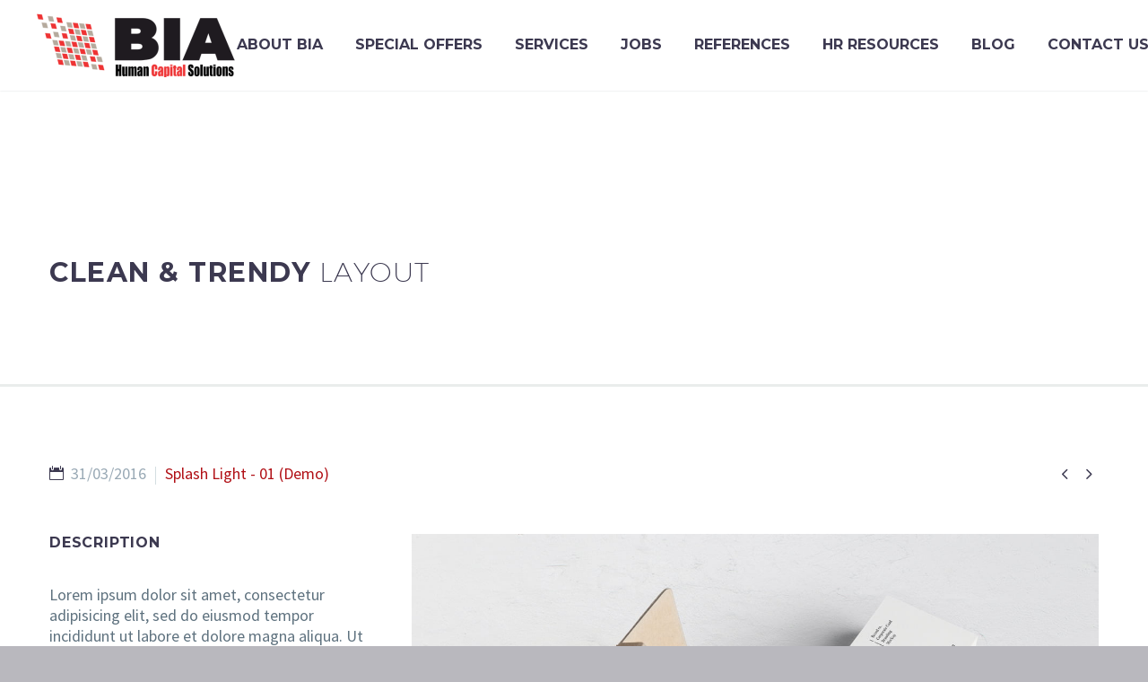

--- FILE ---
content_type: text/html; charset=UTF-8
request_url: https://bia.ro/en/pf/sidebar-info-10/
body_size: 20243
content:
<!DOCTYPE html>
<!--[if IE 7]>
<html class="ie ie7" lang="en-US" xmlns:og="http://ogp.me/ns#" xmlns:fb="http://ogp.me/ns/fb#">
<![endif]-->
<!--[if IE 8]>
<html class="ie ie8" lang="en-US" xmlns:og="http://ogp.me/ns#" xmlns:fb="http://ogp.me/ns/fb#">
<![endif]-->
<!--[if !(IE 7) | !(IE 8) ]><!-->
<html lang="en-US" xmlns:og="http://ogp.me/ns#" xmlns:fb="http://ogp.me/ns/fb#">
<!--<![endif]-->
<head>
	<meta charset="UTF-8"><link rel="preconnect" href="https://fonts.gstatic.com/" crossorigin />
	<meta name="viewport" content="width=device-width, initial-scale=1.0" />
	<link rel="profile" href="https://gmpg.org/xfn/11">
	<link rel="pingback" href="https://bia.ro/xmlrpc.php">
	<script type="text/javascript" data-cookieconsent="ignore" src="[data-uri]" defer></script>
<script type="text/javascript"
		id="Cookiebot"
		src="https://consent.cookiebot.com/uc.js"
		data-implementation="wp"
		data-cbid="1ad1412b-a8fc-4887-9585-f4807f293cc8"
						data-culture="RO"
				data-blockingmode="auto"
	 defer data-deferred="1"></script>
        <script type="text/javascript" src="[data-uri]" defer></script>
        <meta name='robots' content='index, follow, max-image-preview:large, max-snippet:-1, max-video-preview:-1' />

	<!-- This site is optimized with the Yoast SEO plugin v24.5 - https://yoast.com/wordpress/plugins/seo/ -->
	<title>Sidebar Info (Demo) &#8211; BIA Human Capital Solutions</title>
	<link rel="canonical" href="https://bia.ro/en/pf/sidebar-info-10/" />
	<meta property="og:locale" content="en_US" />
	<meta property="og:type" content="article" />
	<meta property="og:title" content="Sidebar Info (Demo) &#8211; BIA Human Capital Solutions" />
	<meta property="og:description" content="Clean elegant portfolio page for multi-purpose" />
	<meta property="og:url" content="https://bia.ro/en/pf/sidebar-info-10/" />
	<meta property="og:site_name" content="BIA Human Capital Solutions" />
	<meta property="article:publisher" content="https://www.facebook.com/bia.human.capital.solutions/" />
	<meta property="article:modified_time" content="2019-08-29T08:50:31+00:00" />
	<meta property="og:image" content="https://bia.ro/wp-content/uploads/2016/03/10-27.jpg" />
	<meta property="og:image:width" content="1280" />
	<meta property="og:image:height" content="1280" />
	<meta property="og:image:type" content="image/jpeg" />
	<meta name="twitter:label1" content="Est. reading time" />
	<meta name="twitter:data1" content="2 minutes" />
	<script type="application/ld+json" class="yoast-schema-graph">{"@context":"https://schema.org","@graph":[{"@type":"WebPage","@id":"https://bia.ro/en/pf/sidebar-info-10/","url":"https://bia.ro/en/pf/sidebar-info-10/","name":"Sidebar Info (Demo) &#8211; BIA Human Capital Solutions","isPartOf":{"@id":"https://bia.ro/en/#website"},"primaryImageOfPage":{"@id":"https://bia.ro/en/pf/sidebar-info-10/#primaryimage"},"image":{"@id":"https://bia.ro/en/pf/sidebar-info-10/#primaryimage"},"thumbnailUrl":"https://bia.ro/wp-content/uploads/2016/03/10-27.jpg","datePublished":"2016-03-31T15:22:30+00:00","dateModified":"2019-08-29T08:50:31+00:00","breadcrumb":{"@id":"https://bia.ro/en/pf/sidebar-info-10/#breadcrumb"},"inLanguage":"en-US","potentialAction":[{"@type":"ReadAction","target":["https://bia.ro/en/pf/sidebar-info-10/"]}]},{"@type":"ImageObject","inLanguage":"en-US","@id":"https://bia.ro/en/pf/sidebar-info-10/#primaryimage","url":"https://bia.ro/wp-content/uploads/2016/03/10-27.jpg","contentUrl":"https://bia.ro/wp-content/uploads/2016/03/10-27.jpg","width":1280,"height":1280},{"@type":"BreadcrumbList","@id":"https://bia.ro/en/pf/sidebar-info-10/#breadcrumb","itemListElement":[{"@type":"ListItem","position":1,"name":"BIA HR","item":"https://bia.ro/en/"},{"@type":"ListItem","position":2,"name":"Sidebar Info (Demo)"}]},{"@type":"WebSite","@id":"https://bia.ro/en/#website","url":"https://bia.ro/en/","name":"BIA Human Capital Solutions","description":"Professionalism, Passion, Partnership!","publisher":{"@id":"https://bia.ro/en/#organization"},"potentialAction":[{"@type":"SearchAction","target":{"@type":"EntryPoint","urlTemplate":"https://bia.ro/en/?s={search_term_string}"},"query-input":{"@type":"PropertyValueSpecification","valueRequired":true,"valueName":"search_term_string"}}],"inLanguage":"en-US"},{"@type":"Organization","@id":"https://bia.ro/en/#organization","name":"BIA Human Capital Solutions","url":"https://bia.ro/en/","logo":{"@type":"ImageObject","inLanguage":"en-US","@id":"https://bia.ro/en/#/schema/logo/image/","url":"https://bia.ro/wp-content/uploads/2023/03/logo-bia-hcs.png","contentUrl":"https://bia.ro/wp-content/uploads/2023/03/logo-bia-hcs.png","width":492,"height":153,"caption":"BIA Human Capital Solutions"},"image":{"@id":"https://bia.ro/en/#/schema/logo/image/"},"sameAs":["https://www.facebook.com/bia.human.capital.solutions/","https://www.linkedin.com/company/bia-human-capital-solutions/"]}]}</script>
	<!-- / Yoast SEO plugin. -->


<link rel='dns-prefetch' href='//fonts.googleapis.com' />
<link rel="alternate" type="application/rss+xml" title="BIA Human Capital Solutions &raquo; Feed" href="https://bia.ro/en/feed/" />
<link rel="alternate" type="application/rss+xml" title="BIA Human Capital Solutions &raquo; Comments Feed" href="https://bia.ro/en/comments/feed/" />
<script type="text/javascript" src="[data-uri]" defer></script>
<script src="[data-uri]" defer></script><script data-optimized="1" src="https://bia.ro/wp-content/plugins/litespeed-cache/assets/js/webfontloader.min.js" defer></script><link data-optimized="2" rel="stylesheet" href="https://bia.ro/wp-content/litespeed/css/2481897c953219f359a99f82ba3b8440.css?ver=ce99a" />
























<!--[if lt IE 9]>
<script type="text/javascript" src="https://bia.ro/wp-content/themes/thegem/js/html5.js?ver=3.7.3" id="html5-js"></script>
<![endif]-->
<script type="text/javascript" src="https://bia.ro/wp-includes/js/jquery/jquery.min.js?ver=3.7.1" id="jquery-core-js"></script>
<script type="text/javascript" src="https://bia.ro/wp-includes/js/jquery/jquery-migrate.min.js?ver=3.4.1" id="jquery-migrate-js" defer data-deferred="1"></script>
<script type="text/javascript" id="zilla-likes-js-extra" src="[data-uri]" defer></script>

<link rel="https://api.w.org/" href="https://bia.ro/wp-json/" /><link rel="EditURI" type="application/rsd+xml" title="RSD" href="https://bia.ro/xmlrpc.php?rsd" />
<meta name="generator" content="WordPress 6.5.7" />
<link rel='shortlink' href='https://bia.ro/?p=18359' />
<link rel="alternate" type="application/json+oembed" href="https://bia.ro/wp-json/oembed/1.0/embed?url=https%3A%2F%2Fbia.ro%2Fen%2Fpf%2Fsidebar-info-10%2F&#038;lang=en" />
<link rel="alternate" type="text/xml+oembed" href="https://bia.ro/wp-json/oembed/1.0/embed?url=https%3A%2F%2Fbia.ro%2Fen%2Fpf%2Fsidebar-info-10%2F&#038;format=xml&#038;lang=en" />
<!-- Google Tag Manager -->
<script src="[data-uri]" defer></script>
<!-- End Google Tag Manager --><!-- Google tag (gtag.js) -->
<script src="https://www.googletagmanager.com/gtag/js?id=AW-978204916" defer data-deferred="1"></script>
<script src="[data-uri]" defer></script>

<!-- Event snippet for Website traffic conversion page -->
<script src="[data-uri]" defer></script>

<script src="[data-uri]" defer></script> 

<script custom-element="amp-analytics" src="https://cdn.ampproject.org/v0/amp-analytics-0.1.js" defer data-deferred="1"></script> <meta name="generator" content="Powered by WPBakery Page Builder - drag and drop page builder for WordPress."/>
<link rel="icon" href="https://bia.ro/wp-content/uploads/2019/09/BIA-HR-favicon.png" sizes="32x32" />
<link rel="icon" href="https://bia.ro/wp-content/uploads/2019/09/BIA-HR-favicon.png" sizes="192x192" />
<link rel="apple-touch-icon" href="https://bia.ro/wp-content/uploads/2019/09/BIA-HR-favicon.png" />
<meta name="msapplication-TileImage" content="https://bia.ro/wp-content/uploads/2019/09/BIA-HR-favicon.png" />
<script src="[data-uri]" defer></script><noscript><style> .wpb_animate_when_almost_visible { opacity: 1; }</style></noscript>
<meta property="og:title" content="Sidebar Info (Demo)"/>
<meta property="og:description" content="Clean elegant portfolio page for multi-purpose"/>
<meta property="og:site_name" content="BIA Human Capital Solutions"/>
<meta property="og:type" content="article"/>
<meta property="og:url" content="https://bia.ro/en/pf/sidebar-info-10/"/>
<meta property="og:image" content="https://bia.ro/wp-content/uploads/2016/03/10-27-thegem-blog-timeline-large.jpg"/>

<meta itemprop="name" content="Sidebar Info (Demo)"/>
<meta itemprop="description" content="Clean elegant portfolio page for multi-purpose"/>
<meta itemprop="image" content="https://bia.ro/wp-content/uploads/2016/03/10-27-thegem-blog-timeline-large.jpg"/>
		
</head>


<body data-rsssl=1 class="thegem_pf_item-template-default single single-thegem_pf_item postid-18359 wpb-js-composer js-comp-ver-6.7.0 vc_responsive">
<!-- Google tag (gtag.js) -->
<amp-analytics type="gtag" data-credentials="include">
	<script type="application/json">
	{ "vars": { "gtag_id": "AW-978204916", "config": { "AW-978204916": { "groups": "default" } } }, "triggers": { } }
	</script> 
</amp-analytics>
	<script type="text/javascript" src="[data-uri]" defer></script>
	


<div id="page" class="layout-fullwidth header-style-3">

			<a href="#page" class="scroll-top-button"></a>
	
	
		
		<div id="site-header-wrapper"  class="  " >
			
			
			<header id="site-header" class="site-header animated-header mobile-menu-layout-default" role="banner">
								
				<div class="header-background">
					<div class="container container-fullwidth">
						<div class="header-main logo-position-left header-layout-default header-layout-fullwidth header-style-3">
																							<div class="site-title">
											<div class="site-logo" style="width:229px;">
			<a href="https://bia.ro/en/" rel="home">
									<span class="logo"><img data-lazyloaded="1" src="[data-uri]" data-src="https://bia.ro/wp-content/uploads/thegem-logos/logo_0e2fde32b00095b91b9c59131ebf3f95_1x.png" data-srcset="https://bia.ro/wp-content/uploads/thegem-logos/logo_0e2fde32b00095b91b9c59131ebf3f95_1x.png 1x,https://bia.ro/wp-content/uploads/thegem-logos/logo_0e2fde32b00095b91b9c59131ebf3f95_2x.png 2x,https://bia.ro/wp-content/uploads/thegem-logos/logo_0e2fde32b00095b91b9c59131ebf3f95_3x.png 3x" alt="BIA Human Capital Solutions" style="width:229px;" class="tgp-exclude default"/><noscript><img src="https://bia.ro/wp-content/uploads/thegem-logos/logo_0e2fde32b00095b91b9c59131ebf3f95_1x.png" srcset="https://bia.ro/wp-content/uploads/thegem-logos/logo_0e2fde32b00095b91b9c59131ebf3f95_1x.png 1x,https://bia.ro/wp-content/uploads/thegem-logos/logo_0e2fde32b00095b91b9c59131ebf3f95_2x.png 2x,https://bia.ro/wp-content/uploads/thegem-logos/logo_0e2fde32b00095b91b9c59131ebf3f95_3x.png 3x" alt="BIA Human Capital Solutions" style="width:229px;" class="tgp-exclude default"/></noscript><img data-lazyloaded="1" src="[data-uri]" data-src="https://bia.ro/wp-content/uploads/thegem-logos/logo_7ef7c386bbea441ed97ef09489d1b43f_1x.png" data-srcset="https://bia.ro/wp-content/uploads/thegem-logos/logo_7ef7c386bbea441ed97ef09489d1b43f_1x.png 1x,https://bia.ro/wp-content/uploads/thegem-logos/logo_7ef7c386bbea441ed97ef09489d1b43f_2x.png 2x,https://bia.ro/wp-content/uploads/thegem-logos/logo_7ef7c386bbea441ed97ef09489d1b43f_3x.png 3x" alt="BIA Human Capital Solutions" style="width:132px;" class="tgp-exclude small"/><noscript><img src="https://bia.ro/wp-content/uploads/thegem-logos/logo_7ef7c386bbea441ed97ef09489d1b43f_1x.png" srcset="https://bia.ro/wp-content/uploads/thegem-logos/logo_7ef7c386bbea441ed97ef09489d1b43f_1x.png 1x,https://bia.ro/wp-content/uploads/thegem-logos/logo_7ef7c386bbea441ed97ef09489d1b43f_2x.png 2x,https://bia.ro/wp-content/uploads/thegem-logos/logo_7ef7c386bbea441ed97ef09489d1b43f_3x.png 3x" alt="BIA Human Capital Solutions" style="width:132px;" class="tgp-exclude small"/></noscript></span>
							</a>
		</div>
										</div>
																											<nav id="primary-navigation" class="site-navigation primary-navigation" role="navigation">
											<button class="menu-toggle dl-trigger">Primary Menu<span class="menu-line-1"></span><span class="menu-line-2"></span><span class="menu-line-3"></span></button>																							<ul id="primary-menu" class="nav-menu styled no-responsive dl-menu"><li id="menu-item-27425" class="menu-item menu-item-type-post_type menu-item-object-page menu-item-has-children menu-item-parent menu-item-27425 megamenu-first-element"><a href="https://bia.ro/en/about-us-bia/">About BIA</a><span class="menu-item-parent-toggle"></span>
<ul class="sub-menu styled dl-submenu">
	<li id="menu-item-30459" class="menu-item menu-item-type-post_type menu-item-object-page menu-item-30459 megamenu-first-element mobile-clickable"><a href="https://bia.ro/en/bia-team/">Our Team</a></li>
</ul>
</li>
<li id="menu-item-34025" class="menu-item menu-item-type-taxonomy menu-item-object-category menu-item-34025 megamenu-first-element"><a href="https://bia.ro/en/hr/special-offers-bia-hcs/">Special Offers</a></li>
<li id="menu-item-27628" class="menu-item menu-item-type-post_type menu-item-object-page menu-item-has-children menu-item-parent menu-item-27628 megamenu-first-element"><a href="https://bia.ro/en/services/">Services</a><span class="menu-item-parent-toggle"></span>
<ul class="sub-menu styled dl-submenu">
	<li id="menu-item-26474" class="menu-item menu-item-type-post_type menu-item-object-page menu-item-26474 megamenu-first-element"><a href="https://bia.ro/en/executive-search-2/">Executive Search</a></li>
	<li id="menu-item-26473" class="menu-item menu-item-type-post_type menu-item-object-page menu-item-26473 megamenu-first-element"><a href="https://bia.ro/en/personnel-recruitment/">Personnel Recruitment</a></li>
	<li id="menu-item-26472" class="menu-item menu-item-type-post_type menu-item-object-page menu-item-26472 megamenu-first-element"><a href="https://bia.ro/en/payroll-personnel-administration/">Payroll &#038; Personnel Administration</a></li>
	<li id="menu-item-31021" class="menu-item menu-item-type-post_type menu-item-object-page menu-item-31021 megamenu-first-element"><a href="https://bia.ro/en/outsourced-hr-manager-bia/">Outsourced HR Manager</a></li>
	<li id="menu-item-26471" class="menu-item menu-item-type-post_type menu-item-object-page menu-item-26471 megamenu-first-element"><a href="https://bia.ro/en/personnel-leasing/">Personnel Leasing</a></li>
	<li id="menu-item-26470" class="menu-item menu-item-type-post_type menu-item-object-page menu-item-26470 megamenu-first-element"><a href="https://bia.ro/en/hr-consulting/">HR Consulting</a></li>
	<li id="menu-item-26469" class="menu-item menu-item-type-post_type menu-item-object-page menu-item-26469 megamenu-first-element"><a href="https://bia.ro/en/immigration-assistance/">Immigration Assistance</a></li>
	<li id="menu-item-26468" class="menu-item menu-item-type-post_type menu-item-object-page menu-item-26468 megamenu-first-element"><a href="https://bia.ro/en/outplacement/">Outplacement</a></li>
</ul>
</li>
<li id="menu-item-26437" class="menu-item menu-item-type-custom menu-item-object-custom menu-item-26437 megamenu-first-element"><a href="https://cariere.bia.ro/">Jobs</a></li>
<li id="menu-item-26514" class="menu-item menu-item-type-post_type menu-item-object-page menu-item-26514 megamenu-first-element"><a href="https://bia.ro/en/references/">References</a></li>
<li id="menu-item-27629" class="menu-item menu-item-type-post_type menu-item-object-page menu-item-has-children menu-item-parent menu-item-27629 megamenu-first-element"><a href="https://bia.ro/en/hr-resources/">HR Resources</a><span class="menu-item-parent-toggle"></span>
<ul class="sub-menu styled dl-submenu">
	<li id="menu-item-26538" class="menu-item menu-item-type-post_type menu-item-object-page menu-item-26538 megamenu-first-element"><a href="https://bia.ro/en/newsletter/">Newsletter</a></li>
	<li id="menu-item-26541" class="menu-item menu-item-type-post_type menu-item-object-page menu-item-26541 megamenu-first-element"><a href="https://bia.ro/en/documents/">Documents</a></li>
	<li id="menu-item-26540" class="menu-item menu-item-type-post_type menu-item-object-page menu-item-26540 megamenu-first-element"><a href="https://bia.ro/en/case-studies/">Case studies</a></li>
	<li id="menu-item-26539" class="menu-item menu-item-type-post_type menu-item-object-page menu-item-26539 megamenu-first-element"><a href="https://bia.ro/en/certifications/">Certifications</a></li>
</ul>
</li>
<li id="menu-item-26114" class="menu-item menu-item-type-post_type menu-item-object-page current_page_parent menu-item-has-children menu-item-parent menu-item-26114 megamenu-first-element"><a href="https://bia.ro/en/blog/">Blog</a><span class="menu-item-parent-toggle"></span>
<ul class="sub-menu styled dl-submenu">
	<li id="menu-item-27520" class="menu-item menu-item-type-taxonomy menu-item-object-category menu-item-27520 megamenu-first-element"><a href="https://bia.ro/en/hr/news/">News</a></li>
	<li id="menu-item-26630" class="menu-item menu-item-type-taxonomy menu-item-object-category menu-item-26630 megamenu-first-element"><a href="https://bia.ro/en/hr/hr-world/">HR World</a></li>
	<li id="menu-item-26631" class="menu-item menu-item-type-taxonomy menu-item-object-category menu-item-26631 megamenu-first-element"><a href="https://bia.ro/en/hr/payroll/">Payroll</a></li>
	<li id="menu-item-26633" class="menu-item menu-item-type-taxonomy menu-item-object-category menu-item-26633 megamenu-first-element"><a href="https://bia.ro/en/hr/recruitment/">Recruitment</a></li>
	<li id="menu-item-26628" class="menu-item menu-item-type-taxonomy menu-item-object-category menu-item-26628 megamenu-first-element"><a href="https://bia.ro/en/hr/entrepreneurship-business/">Entrepreneurship</a></li>
	<li id="menu-item-26629" class="menu-item menu-item-type-taxonomy menu-item-object-category menu-item-26629 megamenu-first-element"><a href="https://bia.ro/en/hr/labor-relations-consulting/">Labor Relations Consulting</a></li>
	<li id="menu-item-26627" class="menu-item menu-item-type-taxonomy menu-item-object-category menu-item-26627 megamenu-first-element mobile-clickable"><a href="https://bia.ro/en/hr/career/">Career</a></li>
	<li id="menu-item-26632" class="menu-item menu-item-type-taxonomy menu-item-object-category menu-item-26632 megamenu-first-element"><a href="https://bia.ro/en/hr/personal-development/">Personal development</a></li>
</ul>
</li>
<li id="menu-item-27240" class="menu-item menu-item-type-post_type menu-item-object-page menu-item-27240 megamenu-first-element"><a href="https://bia.ro/en/contact-us/">Contact Us</a></li>
<li id="menu-item-26111" class="pll-parent-menu-item menu-item menu-item-type-custom menu-item-object-custom current-menu-parent menu-item-has-children menu-item-parent menu-item-26111 megamenu-first-element mobile-clickable menu-item-current"><a href="#pll_switcher"><img src="[data-uri]" alt="" width="16" height="11" style="width: 16px; height: 11px;" /><span style="margin-left:0.3em;">EN</span></a><span class="menu-item-parent-toggle"></span>
<ul class="sub-menu styled dl-submenu">
	<li id="menu-item-26111-ro" class="lang-item lang-item-103 lang-item-ro no-translation lang-item-first menu-item menu-item-type-custom menu-item-object-custom menu-item-parent menu-item-26111-ro megamenu-first-element"><a href="https://bia.ro/" hreflang="ro-RO" lang="ro-RO"><img src="[data-uri]" alt="" width="16" height="11" style="width: 16px; height: 11px;" /><span style="margin-left:0.3em;">RO</span></a><span class="menu-item-parent-toggle"></span></li>
	<li id="menu-item-26111-en" class="lang-item lang-item-100 lang-item-en current-lang menu-item menu-item-type-custom menu-item-object-custom menu-item-parent menu-item-26111-en megamenu-first-element"><a href="https://bia.ro/en/pf/sidebar-info-10/" hreflang="en-US" lang="en-US"><img src="[data-uri]" alt="" width="16" height="11" style="width: 16px; height: 11px;" /><span style="margin-left:0.3em;">EN</span></a><span class="menu-item-parent-toggle"></span></li>
</ul>
</li>
<li class="menu-item menu-item-search "><a href="#"></a><div class="minisearch "><form role="search" id="searchform" class="sf" action="https://bia.ro/en/" method="GET"><input id="searchform-input" class="sf-input" type="text" placeholder="Search..." name="s"><span class="sf-submit-icon"></span><input id="searchform-submit" class="sf-submit" type="submit" value=""></form></div></li></ul>																																</nav>
																														</div>
					</div>
				</div>
			</header><!-- #site-header -->
					</div><!-- #site-header-wrapper -->

	
	<div id="main" class="site-main page__top-shadow visible">

<div id="main-content" class="main-content">

<div id="page-title" class="page-title-block page-title-alignment-left page-title-style-1 has-background-image has-background-image">
						
						
						
						
						
						<div class="container"><div class="page-title-inner"><div class="page-title-title"><div class="title-rich-content"><div class="title-h1">Clean & Trendy <span class="light">Layout</span></div>
</div></div></div></div>
						<div class="breadcrumbs-container"><div class="container"><div class="breadcrumbs"><span><a href="https://bia.ro/en/" itemprop="url"><span itemprop="title">Home</span></a></span> <span class="divider"><span class="bc-devider"></span></span> <span><span itemprop="title">Portfolio Item</span></span> <span class="divider"><span class="bc-devider"></span></span> <span class="current">Sidebar Info (Demo)</span></div><!-- .breadcrumbs --></div></div>
					</div>
<div class="block-content">
	<div class="container">
		<div class="panel row">

			<div class="panel-center col-xs-12">
				<article id="post-18359" class="post-18359 thegem_pf_item type-thegem_pf_item status-publish has-post-thumbnail">

					<div class="entry-content post-content">
                        
						
							
						
							<div class="post-meta date-color">
								<div class="entry-meta single-post-meta clearfix gem-post-date">
									<div class="post-meta-right">
																					<span class="post-meta-navigation">
												<span class="post-meta-navigation-prev" title="Previous post"><a href="https://bia.ro/en/pf/modern-clean-10/" rel="prev">&#xe603;</a></span>																								<span class="post-meta-navigation-next" title="Next post"><a href="https://bia.ro/en/pf/futuristic-one-8/" rel="next">&#xe601;</a></span>											</span>
																			</div>
									<div class="post-meta-left">
																					<span class="post-meta-date">31/03/2016</span>
																															<span
													class="sep"></span> <span
													class="post-meta-categories"><span class="gem-date-color">Splash Light - 01 (Demo)</span></span>
																													</div>
																	</div><!-- .entry-meta -->
							</div>
						
						<div id="vc_row-696d7a38b86d8" class="vc_row wpb_row vc_row-fluid thegem-custom-696d7a38b86711492"><div class="wpb_column vc_column_container vc_col-sm-12 vc_col-lg-4 thegem-custom-696d7a38bbed444"><div class="vc_column-inner thegem-custom-inner-696d7a38bbed6 vc_custom_1455874173119"><div class="wpb_wrapper">
	
		<div class="wpb_text_column wpb_content_element " >
			<div class="wpb_wrapper">
				<div class="title-h5">DESCRIPTION</div>

			</div>
		</div>
	
<div class="clearboth"></div><div class="gem-divider " style="margin-top: 30px;"></div>
	
		<div class="wpb_text_column wpb_content_element " >
			<div class="wpb_wrapper">
				<p>Lorem ipsum dolor sit amet, consectetur adipisicing elit, sed do eiusmod tempor incididunt ut labore et dolore magna aliqua. Ut enim ad minim veniam, quis nostrud exercitation ullamco laboris nisi ut aliquip ex ea commodo consequat. Duis aute irure dolor in reprehenderit in voluptate velit esse cillum dolore</p>

			</div>
		</div>
	
<div class="clearboth"></div><div class="gem-divider " style="margin-top: 30px;"></div><div   class="gem-quote gem-quote-style-3 gem-quote-no-paddings" ><blockquote  >&#8230;Lorem ipsum dolor sit amet, consectetur adipisicing elit, sed do eiusmod tempor incididunt ut labore et dolore magna</blockquote></div><div class="clearboth"></div><div class="gem-divider " style="margin-top: -17px;"></div>
	
		<div class="wpb_text_column wpb_content_element " >
			<div class="wpb_wrapper">
				<p>Lorem ipsum dolor sit amet, consectetur adipisicing elit, sed do eiusmod tempor incididunt ut labore et dolore magna aliqua. Ut enim ad minim veniam, quis nostrud exercitation ullamco laboris nisi ut aliquip ex ea commodo consequat.</p>

			</div>
		</div>
	
<div class="clearboth"></div><div class="gem-divider " style="margin-top: 50px;"></div>
	
		<div class="wpb_text_column wpb_content_element " >
			<div class="wpb_wrapper">
				<div class="title-h5">our team</div>

			</div>
		</div>
	
<div class="clearboth"></div><div class="gem-divider " style="margin-top: 50px;"></div><div class="clearboth"></div><div class="gem-divider " style="margin-top: 21px;"></div>
	
		<div class="wpb_text_column wpb_content_element " >
			<div class="wpb_wrapper">
				<div class="title-h5">Diagram Title</div>

			</div>
		</div>
	
<div class="clearboth"></div><div class="gem-divider " style="margin-top: 31px;"></div>
	
		<div class="wpb_text_column wpb_content_element " >
			<div class="wpb_wrapper">
				<p>Lorem ipsum dolor sit amet, consectetur adipisicing elit, sed do eiusmod tempor incididunt ut labore et dolore magna aliqua.</p>

			</div>
		</div>
	
<div class="clearboth"></div><div class="gem-divider " style="margin-top: 31px;"></div><div class="diagram-item"><div class="diagram-wrapper style-1"><div class="" ><div class="digram-line-box " ><div class="skill-element"><div class="skill-title">Databases </div><div class="clearfix"><div style="color:#464c5c" class="skill-amount">0%</div><div class="skill-line"><div data-amount="54" style="width: 0; background: #464c5c;"></div></div></div></div><div class="skill-element"><div class="skill-title">Programming </div><div class="clearfix"><div style="color:#6d747a" class="skill-amount">0%</div><div class="skill-line"><div data-amount="43" style="width: 0; background: #6d747a;"></div></div></div></div><div class="skill-element"><div class="skill-title">Usability </div><div class="clearfix"><div style="color:#8c8274" class="skill-amount">0%</div><div class="skill-line"><div data-amount="77" style="width: 0; background: #8c8274;"></div></div></div></div><div class="skill-element"><div class="skill-title">Design </div><div class="clearfix"><div style="color:#d2c6b4" class="skill-amount">0%</div><div class="skill-line"><div data-amount="56" style="width: 0; background: #d2c6b4;"></div></div></div></div></div></div></div></div></div></div></div><div class="wpb_column vc_column_container vc_col-sm-12 vc_col-lg-8 thegem-custom-696d7a38bd6541851"><div class="vc_column-inner thegem-custom-inner-696d7a38bd657 "><div class="wpb_wrapper"><div class="vc_row wpb_row vc_inner vc_row-fluid vc_custom_1455717420483 custom-inner-column-696d7a38bf885"><div class="wpb_column vc_column_container vc_col-sm-12"><div class="vc_column-inner thegem-custom-inner-696d7a38c1541 vc_custom_1455717436877"><div class="wpb_wrapper"><div class="centered-box gem-image-centered-box"><div class="gem-image gem-wrapbox gem-wrapbox-style-default gem-wrapbox-position-centered lazy-loading"  style=""><div class="gem-wrapbox-inner  lazy-loading-item"  data-ll-effect="move-up"><img decoding="async" class="gem-wrapbox-element img-responsive" data-tgpli-src="https://bia.ro/wp-content/uploads/2016/02/5-1.jpg" alt="" data-tgpli-inited data-tgpli-image-inited id="tgpli-696d7a38cbad2" /><script src="[data-uri]" defer></script><noscript><img decoding="async" class="gem-wrapbox-element img-responsive" src="https://bia.ro/wp-content/uploads/2016/02/5-1.jpg" alt=""/></noscript></div></div></div></div></div></div></div><div class="clearboth"></div><div class="gem-divider " style="margin-top: -31px;"></div><div class="centered-box gem-image-centered-box"><div class="gem-image gem-wrapbox gem-wrapbox-style-default gem-wrapbox-position-centered lazy-loading"  style=""><div class="gem-wrapbox-inner  lazy-loading-item"  data-ll-effect="move-up"><img decoding="async" class="gem-wrapbox-element img-responsive" data-tgpli-src="https://bia.ro/wp-content/uploads/2016/02/4-2.jpg" alt="" data-tgpli-inited data-tgpli-image-inited id="tgpli-696d7a38cbb19" /><script src="[data-uri]" defer></script><noscript><img decoding="async" class="gem-wrapbox-element img-responsive" src="https://bia.ro/wp-content/uploads/2016/02/4-2.jpg" alt=""/></noscript></div></div></div><div class="clearboth"></div><div class="gem-divider " style="margin-top: -30px;"></div><div class="centered-box gem-image-centered-box"><div class="gem-image gem-wrapbox gem-wrapbox-style-default gem-wrapbox-position-centered lazy-loading"  style=""><div class="gem-wrapbox-inner  lazy-loading-item"  data-ll-effect="move-up"><img decoding="async" class="gem-wrapbox-element img-responsive" data-tgpli-src="https://bia.ro/wp-content/uploads/2016/02/3-2.jpg" alt="" data-tgpli-inited data-tgpli-image-inited id="tgpli-696d7a38cbb2e" /><script src="[data-uri]" defer></script><noscript><img decoding="async" class="gem-wrapbox-element img-responsive" src="https://bia.ro/wp-content/uploads/2016/02/3-2.jpg" alt=""/></noscript></div></div></div><div class="clearboth"></div><div class="gem-divider " style="margin-top: -31px;"></div><div class="centered-box gem-image-centered-box"><div class="gem-image gem-wrapbox gem-wrapbox-style-default gem-wrapbox-position-centered lazy-loading"  style=""><div class="gem-wrapbox-inner  lazy-loading-item"  data-ll-effect="move-up"><img decoding="async" class="gem-wrapbox-element img-responsive" data-tgpli-src="https://bia.ro/wp-content/uploads/2016/02/7-1.jpg" alt="" data-tgpli-inited data-tgpli-image-inited id="tgpli-696d7a38cbb38" /><script src="[data-uri]" defer></script><noscript><img decoding="async" class="gem-wrapbox-element img-responsive" src="https://bia.ro/wp-content/uploads/2016/02/7-1.jpg" alt=""/></noscript></div></div></div><div class="clearboth"></div><div class="gem-divider " style="margin-top: -31px;"></div><div class="centered-box gem-image-centered-box"><div class="gem-image gem-wrapbox gem-wrapbox-style-default gem-wrapbox-position-centered lazy-loading"  style=""><div class="gem-wrapbox-inner  lazy-loading-item"  data-ll-effect="move-up"><img decoding="async" class="gem-wrapbox-element img-responsive" data-tgpli-src="https://bia.ro/wp-content/uploads/2016/02/6-1.jpg" alt="" data-tgpli-inited data-tgpli-image-inited id="tgpli-696d7a38cbb42" /><script src="[data-uri]" defer></script><noscript><img decoding="async" class="gem-wrapbox-element img-responsive" src="https://bia.ro/wp-content/uploads/2016/02/6-1.jpg" alt=""/></noscript></div></div></div></div></div></div></div>
					</div><!-- .entry-content -->

					
					
					
											<div class="portfolio-item-page-bottom clearfix">
															<div class="socials-colored socials-rounded">
									
	<div class="socials-sharing socials socials-colored-hover">
		<a class="socials-item" target="_blank" href="https://www.facebook.com/sharer/sharer.php?u=https%3A%2F%2Fbia.ro%2Fen%2Fpf%2Fsidebar-info-10%2F" title="Facebook"><i class="socials-item-icon facebook"></i></a>
		<a class="socials-item" target="_blank" href="https://twitter.com/intent/tweet?text=Sidebar+Info+%28Demo%29&#038;url=https%3A%2F%2Fbia.ro%2Fen%2Fpf%2Fsidebar-info-10%2F" title="Twitter"><i class="socials-item-icon twitter"></i></a>
		<a class="socials-item" target="_blank" href="https://pinterest.com/pin/create/button/?url=https%3A%2F%2Fbia.ro%2Fen%2Fpf%2Fsidebar-info-10%2F&#038;description=Sidebar+Info+%28Demo%29&#038;media=https%3A%2F%2Fbia.ro%2Fwp-content%2Fuploads%2F2016%2F03%2F10-27-thegem-blog-timeline-large.jpg" title="Pinterest"><i class="socials-item-icon pinterest"></i></a>
		<a class="socials-item" target="_blank" href="http://tumblr.com/widgets/share/tool?canonicalUrl=https%3A%2F%2Fbia.ro%2Fen%2Fpf%2Fsidebar-info-10%2F" title="Tumblr"><i class="socials-item-icon tumblr"></i></a>
		<a class="socials-item" target="_blank" href="https://www.linkedin.com/shareArticle?mini=true&#038;url=https%3A%2F%2Fbia.ro%2Fen%2Fpf%2Fsidebar-info-10%2F&#038;title=Sidebar+Info+%28Demo%29&amp;summary=Clean+elegant+portfolio+page+for+multi-purpose" title="LinkedIn"><i class="socials-item-icon linkedin"></i></a>
		<a class="socials-item" target="_blank" href="https://www.reddit.com/submit?url=https%3A%2F%2Fbia.ro%2Fen%2Fpf%2Fsidebar-info-10%2F&#038;title=Sidebar+Info+%28Demo%29" title="Reddit"><i class="socials-item-icon reddit"></i></a>
	</div>

								</div>
																				</div>
													<div class="block-divider gem-default-divider"></div>
							<div class="block-navigation">
																	<div class="gem-button-container gem-button-position-left thegem-button-696d7a38c3a98277 block-portfolio-navigation-prev" ><a class="gem-button gem-button-size-tiny gem-button-style-outline gem-button-text-weight-normal gem-button-border-2 gem-button-icon-position-left" style="border-radius: 3px;border-color: #b9b8be;color: #b9b8be;" onmouseleave="this.style.borderColor='#b9b8be';this.style.backgroundColor='transparent';this.style.color='#b9b8be';" onmouseenter="this.style.backgroundColor='#b9b8be';this.style.color='#ffffff';" href="https://bia.ro/en/pf/modern-clean-10/" target="_self"><i class="gem-print-icon gem-icon-pack-thegem-icons gem-icon-prev "></i>Prev</a></div> 																									<div class="gem-button-container gem-button-position-right thegem-button-696d7a38c3f859629 block-portfolio-navigation-next" ><a class="gem-button gem-button-size-tiny gem-button-style-outline gem-button-text-weight-normal gem-button-border-2 gem-button-icon-position-right" style="border-radius: 3px;border-color: #b9b8be;color: #b9b8be;" onmouseleave="this.style.borderColor='#b9b8be';this.style.backgroundColor='transparent';this.style.color='#b9b8be';" onmouseenter="this.style.backgroundColor='#b9b8be';this.style.color='#ffffff';" href="https://bia.ro/en/pf/futuristic-one-8/" target="_self">Next<i class="gem-print-icon gem-icon-pack-thegem-icons gem-icon-next "></i></a></div> 															</div>
											
					
				</article><!-- #post-## -->

			</div>

			
		</div>

	</div>
</div><!-- .block-content -->

</div><!-- #main-content -->


		</div><!-- #main -->
		<div id="lazy-loading-point"></div>

											
			
			<footer id="footer-nav" class="site-footer">
				<div class="container"><div class="row">

					<div class="col-md-3 col-md-push-9">
													<div id="footer-socials"><div class="socials inline-inside socials-colored">
																														<a href="https://www.facebook.com/bia.human.capital.solutions" target="_blank" title="Facebook" class="socials-item"><i class="socials-item-icon facebook"></i></a>
																																								<a href="https://www.linkedin.com/company/bia-human-capital-solutions" target="_blank" title="LinkedIn" class="socials-item"><i class="socials-item-icon linkedin"></i></a>
																																																											<a href="https://www.instagram.com/bia_human_capital_solutions/" target="_blank" title="Instagram" class="socials-item"><i class="socials-item-icon instagram"></i></a>
																																																																																																																				<a href="https://www.youtube.com/channel/UC6tmwxD-JXFD5IKVZhmGioA" target="_blank" title="YouTube" class="socials-item"><i class="socials-item-icon youtube"></i></a>
																																																																																																																																																																																																																																																																																																																																																																																																																																																																																																																																																																				</div></div><!-- #footer-socials -->
											</div>

					<div class="col-md-6">
												<nav id="footer-navigation" class="site-navigation footer-navigation centered-box" role="navigation">
							<ul id="footer-menu" class="nav-menu styled clearfix inline-inside"><li id="menu-item-32816" class="menu-item menu-item-type-post_type menu-item-object-page menu-item-32816"><a href="https://bia.ro/en/gdpr-bia-hcs-en/">GDPR Policy</a></li>
<li id="menu-item-27464" class="menu-item menu-item-type-post_type menu-item-object-page menu-item-27464"><a href="https://bia.ro/en/terms-and-conditions/">Terms and Conditions</a></li>
<li id="menu-item-27463" class="menu-item menu-item-type-post_type menu-item-object-page menu-item-27463"><a href="https://bia.ro/en/cookies-policy/">Cookies</a></li>
<li id="menu-item-30803" class="menu-item menu-item-type-post_type menu-item-object-page menu-item-30803"><a href="https://bia.ro/linkedin-information-notice-bia/">LinkedIn</a></li>
<li id="menu-item-30806" class="menu-item menu-item-type-post_type menu-item-object-page menu-item-30806"><a href="https://bia.ro/facebook-information-notice-bia-hr/">Facebook</a></li>
<li id="menu-item-30811" class="menu-item menu-item-type-post_type menu-item-object-page menu-item-30811"><a href="https://bia.ro/instagram-information-notice-bia/">Instagram</a></li>
<li id="menu-item-30815" class="menu-item menu-item-type-post_type menu-item-object-page menu-item-30815"><a href="https://bia.ro/youtube-information-notice-bia/">YouTube</a></li>
</ul>						</nav>
											</div>

					<div class="col-md-3 col-md-pull-9"><div class="footer-site-info">&copy; 2020 BIA Human Capital Solutions<br /><div style="width:117px"><a href="https://www.kate.ro" target="_blank" title="Consultanta, securitate, administrare, externalizare, service IT, suport, outsourcing, mentenanta, solutii si servicii IT,  virtualizare si green IT, web design, dezvoltare software - Ka&amp;Te Associates"><img data-tgpli-src="https://www.kate.ro/site/front/templates/images/katedsgn.gif" alt="Consultanta, securitate, administrare, externalizare, service IT, suport, outsourcing, mentenanta, solutii si servicii IT,  virtualizare si green IT, web design, dezvoltare software - Ka&amp;Te Associates" width="88" border="0" height="31" data-tgpli-inited data-tgpli-image-inited id="tgpli-696d7a38cbb54" ><script src="[data-uri]" defer></script><noscript><img src="https://www.kate.ro/site/front/templates/images/katedsgn.gif" alt="Consultanta, securitate, administrare, externalizare, service IT, suport, outsourcing, mentenanta, solutii si servicii IT,  virtualizare si green IT, web design, dezvoltare software - Ka&amp;Te Associates" width="88" border="0" height="31"></noscript></a></div></div></div>

				</div></div>
			</footer><!-- #footer-nav -->
						
			</div><!-- #page -->

	
	<div class="gdpr-privacy-preferences">
	<div class="gdpr-privacy-preferences-box">
		<button class="btn-gdpr-privacy-preferences-close" type="button"></button>
		<form method="post" action="https://bia.ro/wp-admin/admin-post.php">
			<input type="hidden" name="action" value="thegem_gdpr_update_privacy_preferences">
			<input type="hidden" id="update-privacy-preferences-nonce" name="update-privacy-preferences-nonce" value="146d7795c0" /><input type="hidden" name="_wp_http_referer" value="/en/pf/sidebar-info-10/" />			<div class="gdpr-privacy-preferences-header">
				<div class="gdpr-privacy-preferences-title">Privacy Preferences</div>
			</div>
			<div class="gdpr-privacy-preferences-body">
				<div class="gdpr-privacy-preferences-text">When you visit our website, it may store information through your browser from specific services, usually in form of cookies. Here you can change your privacy preferences. Please note that blocking some types of cookies may impact your experience on our website and the services we offer.</div>
				<div class="gdpr-privacy-preferences-consents">
											<div class="gdpr-privacy-preferences-consent-item">
							<div class="gdpr-privacy-consent-param">
								<div class="gdpr-privacy-consent-title">Privacy Policy</div>
								<div class="gdpr-privacy-consent-description">You have read and agreed to our privacy policy</div>
							</div>
							<div class="gdpr-privacy-consent-value">
																	<div class="gdpr-privacy-consent-always-active">Required</div>
									<input name="consents[privacy-policy]" value="1" type="hidden">
															</div>
						</div>
									</div>
			</div>
			<div class="gdpr-privacy-preferences-footer">
				<button class="btn-gdpr-privacy-save-preferences" type="submit">Save Preferences</button>
				<div class="gdpr-privacy-preferences-footer-links">
											<a href="https://bia.ro/en/privacy-policy-bia/"  target="_blank">Privacy Policy</a>
																<a href="https://bia.ro/politica-de-cookie-uri-bia/"  target="_blank">Cookies Policy</a>
									</div>
			</div>
		</form>
	</div>
</div><script type="text/html" id="wpb-modifications"></script>

<script type="text/javascript" id="thegem-menu-init-script-js-extra" src="[data-uri]" defer></script>

<script type="text/javascript" id="thegem-menu-init-script-js-after" src="[data-uri]" defer></script>



<script type="text/javascript" id="thegem-scripts-js-extra" src="[data-uri]" defer></script>









<script type="text/javascript" id="wp-i18n-js-after" src="[data-uri]" defer></script>

<script type="text/javascript" id="contact-form-7-js-extra" src="[data-uri]" defer></script>

<script type="text/javascript" id="pll_cookie_script-js-after" src="[data-uri]" defer></script>
<script type="text/javascript" id="thegem-gdpr-js-extra" src="[data-uri]" defer></script>

<script type="text/javascript" src="https://www.google.com/recaptcha/api.js?render=6Le1COIqAAAAACy5qiervWv9be7g6IPMqGS41ZBw&amp;ver=3.0" id="google-recaptcha-js" defer data-deferred="1"></script>
<script type="text/javascript" id="wpcf7-recaptcha-js-extra" src="[data-uri]" defer></script>




<script type="text/javascript" src="[data-uri]" defer></script><script data-no-optimize="1">window.lazyLoadOptions=Object.assign({},{threshold:300},window.lazyLoadOptions||{});!function(t,e){"object"==typeof exports&&"undefined"!=typeof module?module.exports=e():"function"==typeof define&&define.amd?define(e):(t="undefined"!=typeof globalThis?globalThis:t||self).LazyLoad=e()}(this,function(){"use strict";function e(){return(e=Object.assign||function(t){for(var e=1;e<arguments.length;e++){var n,a=arguments[e];for(n in a)Object.prototype.hasOwnProperty.call(a,n)&&(t[n]=a[n])}return t}).apply(this,arguments)}function o(t){return e({},at,t)}function l(t,e){return t.getAttribute(gt+e)}function c(t){return l(t,vt)}function s(t,e){return function(t,e,n){e=gt+e;null!==n?t.setAttribute(e,n):t.removeAttribute(e)}(t,vt,e)}function i(t){return s(t,null),0}function r(t){return null===c(t)}function u(t){return c(t)===_t}function d(t,e,n,a){t&&(void 0===a?void 0===n?t(e):t(e,n):t(e,n,a))}function f(t,e){et?t.classList.add(e):t.className+=(t.className?" ":"")+e}function _(t,e){et?t.classList.remove(e):t.className=t.className.replace(new RegExp("(^|\\s+)"+e+"(\\s+|$)")," ").replace(/^\s+/,"").replace(/\s+$/,"")}function g(t){return t.llTempImage}function v(t,e){!e||(e=e._observer)&&e.unobserve(t)}function b(t,e){t&&(t.loadingCount+=e)}function p(t,e){t&&(t.toLoadCount=e)}function n(t){for(var e,n=[],a=0;e=t.children[a];a+=1)"SOURCE"===e.tagName&&n.push(e);return n}function h(t,e){(t=t.parentNode)&&"PICTURE"===t.tagName&&n(t).forEach(e)}function a(t,e){n(t).forEach(e)}function m(t){return!!t[lt]}function E(t){return t[lt]}function I(t){return delete t[lt]}function y(e,t){var n;m(e)||(n={},t.forEach(function(t){n[t]=e.getAttribute(t)}),e[lt]=n)}function L(a,t){var o;m(a)&&(o=E(a),t.forEach(function(t){var e,n;e=a,(t=o[n=t])?e.setAttribute(n,t):e.removeAttribute(n)}))}function k(t,e,n){f(t,e.class_loading),s(t,st),n&&(b(n,1),d(e.callback_loading,t,n))}function A(t,e,n){n&&t.setAttribute(e,n)}function O(t,e){A(t,rt,l(t,e.data_sizes)),A(t,it,l(t,e.data_srcset)),A(t,ot,l(t,e.data_src))}function w(t,e,n){var a=l(t,e.data_bg_multi),o=l(t,e.data_bg_multi_hidpi);(a=nt&&o?o:a)&&(t.style.backgroundImage=a,n=n,f(t=t,(e=e).class_applied),s(t,dt),n&&(e.unobserve_completed&&v(t,e),d(e.callback_applied,t,n)))}function x(t,e){!e||0<e.loadingCount||0<e.toLoadCount||d(t.callback_finish,e)}function M(t,e,n){t.addEventListener(e,n),t.llEvLisnrs[e]=n}function N(t){return!!t.llEvLisnrs}function z(t){if(N(t)){var e,n,a=t.llEvLisnrs;for(e in a){var o=a[e];n=e,o=o,t.removeEventListener(n,o)}delete t.llEvLisnrs}}function C(t,e,n){var a;delete t.llTempImage,b(n,-1),(a=n)&&--a.toLoadCount,_(t,e.class_loading),e.unobserve_completed&&v(t,n)}function R(i,r,c){var l=g(i)||i;N(l)||function(t,e,n){N(t)||(t.llEvLisnrs={});var a="VIDEO"===t.tagName?"loadeddata":"load";M(t,a,e),M(t,"error",n)}(l,function(t){var e,n,a,o;n=r,a=c,o=u(e=i),C(e,n,a),f(e,n.class_loaded),s(e,ut),d(n.callback_loaded,e,a),o||x(n,a),z(l)},function(t){var e,n,a,o;n=r,a=c,o=u(e=i),C(e,n,a),f(e,n.class_error),s(e,ft),d(n.callback_error,e,a),o||x(n,a),z(l)})}function T(t,e,n){var a,o,i,r,c;t.llTempImage=document.createElement("IMG"),R(t,e,n),m(c=t)||(c[lt]={backgroundImage:c.style.backgroundImage}),i=n,r=l(a=t,(o=e).data_bg),c=l(a,o.data_bg_hidpi),(r=nt&&c?c:r)&&(a.style.backgroundImage='url("'.concat(r,'")'),g(a).setAttribute(ot,r),k(a,o,i)),w(t,e,n)}function G(t,e,n){var a;R(t,e,n),a=e,e=n,(t=Et[(n=t).tagName])&&(t(n,a),k(n,a,e))}function D(t,e,n){var a;a=t,(-1<It.indexOf(a.tagName)?G:T)(t,e,n)}function S(t,e,n){var a;t.setAttribute("loading","lazy"),R(t,e,n),a=e,(e=Et[(n=t).tagName])&&e(n,a),s(t,_t)}function V(t){t.removeAttribute(ot),t.removeAttribute(it),t.removeAttribute(rt)}function j(t){h(t,function(t){L(t,mt)}),L(t,mt)}function F(t){var e;(e=yt[t.tagName])?e(t):m(e=t)&&(t=E(e),e.style.backgroundImage=t.backgroundImage)}function P(t,e){var n;F(t),n=e,r(e=t)||u(e)||(_(e,n.class_entered),_(e,n.class_exited),_(e,n.class_applied),_(e,n.class_loading),_(e,n.class_loaded),_(e,n.class_error)),i(t),I(t)}function U(t,e,n,a){var o;n.cancel_on_exit&&(c(t)!==st||"IMG"===t.tagName&&(z(t),h(o=t,function(t){V(t)}),V(o),j(t),_(t,n.class_loading),b(a,-1),i(t),d(n.callback_cancel,t,e,a)))}function $(t,e,n,a){var o,i,r=(i=t,0<=bt.indexOf(c(i)));s(t,"entered"),f(t,n.class_entered),_(t,n.class_exited),o=t,i=a,n.unobserve_entered&&v(o,i),d(n.callback_enter,t,e,a),r||D(t,n,a)}function q(t){return t.use_native&&"loading"in HTMLImageElement.prototype}function H(t,o,i){t.forEach(function(t){return(a=t).isIntersecting||0<a.intersectionRatio?$(t.target,t,o,i):(e=t.target,n=t,a=o,t=i,void(r(e)||(f(e,a.class_exited),U(e,n,a,t),d(a.callback_exit,e,n,t))));var e,n,a})}function B(e,n){var t;tt&&!q(e)&&(n._observer=new IntersectionObserver(function(t){H(t,e,n)},{root:(t=e).container===document?null:t.container,rootMargin:t.thresholds||t.threshold+"px"}))}function J(t){return Array.prototype.slice.call(t)}function K(t){return t.container.querySelectorAll(t.elements_selector)}function Q(t){return c(t)===ft}function W(t,e){return e=t||K(e),J(e).filter(r)}function X(e,t){var n;(n=K(e),J(n).filter(Q)).forEach(function(t){_(t,e.class_error),i(t)}),t.update()}function t(t,e){var n,a,t=o(t);this._settings=t,this.loadingCount=0,B(t,this),n=t,a=this,Y&&window.addEventListener("online",function(){X(n,a)}),this.update(e)}var Y="undefined"!=typeof window,Z=Y&&!("onscroll"in window)||"undefined"!=typeof navigator&&/(gle|ing|ro)bot|crawl|spider/i.test(navigator.userAgent),tt=Y&&"IntersectionObserver"in window,et=Y&&"classList"in document.createElement("p"),nt=Y&&1<window.devicePixelRatio,at={elements_selector:".lazy",container:Z||Y?document:null,threshold:300,thresholds:null,data_src:"src",data_srcset:"srcset",data_sizes:"sizes",data_bg:"bg",data_bg_hidpi:"bg-hidpi",data_bg_multi:"bg-multi",data_bg_multi_hidpi:"bg-multi-hidpi",data_poster:"poster",class_applied:"applied",class_loading:"litespeed-loading",class_loaded:"litespeed-loaded",class_error:"error",class_entered:"entered",class_exited:"exited",unobserve_completed:!0,unobserve_entered:!1,cancel_on_exit:!0,callback_enter:null,callback_exit:null,callback_applied:null,callback_loading:null,callback_loaded:null,callback_error:null,callback_finish:null,callback_cancel:null,use_native:!1},ot="src",it="srcset",rt="sizes",ct="poster",lt="llOriginalAttrs",st="loading",ut="loaded",dt="applied",ft="error",_t="native",gt="data-",vt="ll-status",bt=[st,ut,dt,ft],pt=[ot],ht=[ot,ct],mt=[ot,it,rt],Et={IMG:function(t,e){h(t,function(t){y(t,mt),O(t,e)}),y(t,mt),O(t,e)},IFRAME:function(t,e){y(t,pt),A(t,ot,l(t,e.data_src))},VIDEO:function(t,e){a(t,function(t){y(t,pt),A(t,ot,l(t,e.data_src))}),y(t,ht),A(t,ct,l(t,e.data_poster)),A(t,ot,l(t,e.data_src)),t.load()}},It=["IMG","IFRAME","VIDEO"],yt={IMG:j,IFRAME:function(t){L(t,pt)},VIDEO:function(t){a(t,function(t){L(t,pt)}),L(t,ht),t.load()}},Lt=["IMG","IFRAME","VIDEO"];return t.prototype={update:function(t){var e,n,a,o=this._settings,i=W(t,o);{if(p(this,i.length),!Z&&tt)return q(o)?(e=o,n=this,i.forEach(function(t){-1!==Lt.indexOf(t.tagName)&&S(t,e,n)}),void p(n,0)):(t=this._observer,o=i,t.disconnect(),a=t,void o.forEach(function(t){a.observe(t)}));this.loadAll(i)}},destroy:function(){this._observer&&this._observer.disconnect(),K(this._settings).forEach(function(t){I(t)}),delete this._observer,delete this._settings,delete this.loadingCount,delete this.toLoadCount},loadAll:function(t){var e=this,n=this._settings;W(t,n).forEach(function(t){v(t,e),D(t,n,e)})},restoreAll:function(){var e=this._settings;K(e).forEach(function(t){P(t,e)})}},t.load=function(t,e){e=o(e);D(t,e)},t.resetStatus=function(t){i(t)},t}),function(t,e){"use strict";function n(){e.body.classList.add("litespeed_lazyloaded")}function a(){console.log("[LiteSpeed] Start Lazy Load"),o=new LazyLoad(Object.assign({},t.lazyLoadOptions||{},{elements_selector:"[data-lazyloaded]",callback_finish:n})),i=function(){o.update()},t.MutationObserver&&new MutationObserver(i).observe(e.documentElement,{childList:!0,subtree:!0,attributes:!0})}var o,i;t.addEventListener?t.addEventListener("load",a,!1):t.attachEvent("onload",a)}(window,document);</script><script data-optimized="1" src="https://bia.ro/wp-content/litespeed/js/9862aa3097eb278f6474af9d9b91e285.js?ver=ce99a" defer></script></body>
</html>


<!-- Page cached by LiteSpeed Cache 7.7 on 2026-01-19 03:26:32 -->

--- FILE ---
content_type: text/html; charset=utf-8
request_url: https://www.google.com/recaptcha/api2/anchor?ar=1&k=6Le1COIqAAAAACy5qiervWv9be7g6IPMqGS41ZBw&co=aHR0cHM6Ly9iaWEucm86NDQz&hl=en&v=PoyoqOPhxBO7pBk68S4YbpHZ&size=invisible&anchor-ms=20000&execute-ms=30000&cb=tauzhz6axgo0
body_size: 48758
content:
<!DOCTYPE HTML><html dir="ltr" lang="en"><head><meta http-equiv="Content-Type" content="text/html; charset=UTF-8">
<meta http-equiv="X-UA-Compatible" content="IE=edge">
<title>reCAPTCHA</title>
<style type="text/css">
/* cyrillic-ext */
@font-face {
  font-family: 'Roboto';
  font-style: normal;
  font-weight: 400;
  font-stretch: 100%;
  src: url(//fonts.gstatic.com/s/roboto/v48/KFO7CnqEu92Fr1ME7kSn66aGLdTylUAMa3GUBHMdazTgWw.woff2) format('woff2');
  unicode-range: U+0460-052F, U+1C80-1C8A, U+20B4, U+2DE0-2DFF, U+A640-A69F, U+FE2E-FE2F;
}
/* cyrillic */
@font-face {
  font-family: 'Roboto';
  font-style: normal;
  font-weight: 400;
  font-stretch: 100%;
  src: url(//fonts.gstatic.com/s/roboto/v48/KFO7CnqEu92Fr1ME7kSn66aGLdTylUAMa3iUBHMdazTgWw.woff2) format('woff2');
  unicode-range: U+0301, U+0400-045F, U+0490-0491, U+04B0-04B1, U+2116;
}
/* greek-ext */
@font-face {
  font-family: 'Roboto';
  font-style: normal;
  font-weight: 400;
  font-stretch: 100%;
  src: url(//fonts.gstatic.com/s/roboto/v48/KFO7CnqEu92Fr1ME7kSn66aGLdTylUAMa3CUBHMdazTgWw.woff2) format('woff2');
  unicode-range: U+1F00-1FFF;
}
/* greek */
@font-face {
  font-family: 'Roboto';
  font-style: normal;
  font-weight: 400;
  font-stretch: 100%;
  src: url(//fonts.gstatic.com/s/roboto/v48/KFO7CnqEu92Fr1ME7kSn66aGLdTylUAMa3-UBHMdazTgWw.woff2) format('woff2');
  unicode-range: U+0370-0377, U+037A-037F, U+0384-038A, U+038C, U+038E-03A1, U+03A3-03FF;
}
/* math */
@font-face {
  font-family: 'Roboto';
  font-style: normal;
  font-weight: 400;
  font-stretch: 100%;
  src: url(//fonts.gstatic.com/s/roboto/v48/KFO7CnqEu92Fr1ME7kSn66aGLdTylUAMawCUBHMdazTgWw.woff2) format('woff2');
  unicode-range: U+0302-0303, U+0305, U+0307-0308, U+0310, U+0312, U+0315, U+031A, U+0326-0327, U+032C, U+032F-0330, U+0332-0333, U+0338, U+033A, U+0346, U+034D, U+0391-03A1, U+03A3-03A9, U+03B1-03C9, U+03D1, U+03D5-03D6, U+03F0-03F1, U+03F4-03F5, U+2016-2017, U+2034-2038, U+203C, U+2040, U+2043, U+2047, U+2050, U+2057, U+205F, U+2070-2071, U+2074-208E, U+2090-209C, U+20D0-20DC, U+20E1, U+20E5-20EF, U+2100-2112, U+2114-2115, U+2117-2121, U+2123-214F, U+2190, U+2192, U+2194-21AE, U+21B0-21E5, U+21F1-21F2, U+21F4-2211, U+2213-2214, U+2216-22FF, U+2308-230B, U+2310, U+2319, U+231C-2321, U+2336-237A, U+237C, U+2395, U+239B-23B7, U+23D0, U+23DC-23E1, U+2474-2475, U+25AF, U+25B3, U+25B7, U+25BD, U+25C1, U+25CA, U+25CC, U+25FB, U+266D-266F, U+27C0-27FF, U+2900-2AFF, U+2B0E-2B11, U+2B30-2B4C, U+2BFE, U+3030, U+FF5B, U+FF5D, U+1D400-1D7FF, U+1EE00-1EEFF;
}
/* symbols */
@font-face {
  font-family: 'Roboto';
  font-style: normal;
  font-weight: 400;
  font-stretch: 100%;
  src: url(//fonts.gstatic.com/s/roboto/v48/KFO7CnqEu92Fr1ME7kSn66aGLdTylUAMaxKUBHMdazTgWw.woff2) format('woff2');
  unicode-range: U+0001-000C, U+000E-001F, U+007F-009F, U+20DD-20E0, U+20E2-20E4, U+2150-218F, U+2190, U+2192, U+2194-2199, U+21AF, U+21E6-21F0, U+21F3, U+2218-2219, U+2299, U+22C4-22C6, U+2300-243F, U+2440-244A, U+2460-24FF, U+25A0-27BF, U+2800-28FF, U+2921-2922, U+2981, U+29BF, U+29EB, U+2B00-2BFF, U+4DC0-4DFF, U+FFF9-FFFB, U+10140-1018E, U+10190-1019C, U+101A0, U+101D0-101FD, U+102E0-102FB, U+10E60-10E7E, U+1D2C0-1D2D3, U+1D2E0-1D37F, U+1F000-1F0FF, U+1F100-1F1AD, U+1F1E6-1F1FF, U+1F30D-1F30F, U+1F315, U+1F31C, U+1F31E, U+1F320-1F32C, U+1F336, U+1F378, U+1F37D, U+1F382, U+1F393-1F39F, U+1F3A7-1F3A8, U+1F3AC-1F3AF, U+1F3C2, U+1F3C4-1F3C6, U+1F3CA-1F3CE, U+1F3D4-1F3E0, U+1F3ED, U+1F3F1-1F3F3, U+1F3F5-1F3F7, U+1F408, U+1F415, U+1F41F, U+1F426, U+1F43F, U+1F441-1F442, U+1F444, U+1F446-1F449, U+1F44C-1F44E, U+1F453, U+1F46A, U+1F47D, U+1F4A3, U+1F4B0, U+1F4B3, U+1F4B9, U+1F4BB, U+1F4BF, U+1F4C8-1F4CB, U+1F4D6, U+1F4DA, U+1F4DF, U+1F4E3-1F4E6, U+1F4EA-1F4ED, U+1F4F7, U+1F4F9-1F4FB, U+1F4FD-1F4FE, U+1F503, U+1F507-1F50B, U+1F50D, U+1F512-1F513, U+1F53E-1F54A, U+1F54F-1F5FA, U+1F610, U+1F650-1F67F, U+1F687, U+1F68D, U+1F691, U+1F694, U+1F698, U+1F6AD, U+1F6B2, U+1F6B9-1F6BA, U+1F6BC, U+1F6C6-1F6CF, U+1F6D3-1F6D7, U+1F6E0-1F6EA, U+1F6F0-1F6F3, U+1F6F7-1F6FC, U+1F700-1F7FF, U+1F800-1F80B, U+1F810-1F847, U+1F850-1F859, U+1F860-1F887, U+1F890-1F8AD, U+1F8B0-1F8BB, U+1F8C0-1F8C1, U+1F900-1F90B, U+1F93B, U+1F946, U+1F984, U+1F996, U+1F9E9, U+1FA00-1FA6F, U+1FA70-1FA7C, U+1FA80-1FA89, U+1FA8F-1FAC6, U+1FACE-1FADC, U+1FADF-1FAE9, U+1FAF0-1FAF8, U+1FB00-1FBFF;
}
/* vietnamese */
@font-face {
  font-family: 'Roboto';
  font-style: normal;
  font-weight: 400;
  font-stretch: 100%;
  src: url(//fonts.gstatic.com/s/roboto/v48/KFO7CnqEu92Fr1ME7kSn66aGLdTylUAMa3OUBHMdazTgWw.woff2) format('woff2');
  unicode-range: U+0102-0103, U+0110-0111, U+0128-0129, U+0168-0169, U+01A0-01A1, U+01AF-01B0, U+0300-0301, U+0303-0304, U+0308-0309, U+0323, U+0329, U+1EA0-1EF9, U+20AB;
}
/* latin-ext */
@font-face {
  font-family: 'Roboto';
  font-style: normal;
  font-weight: 400;
  font-stretch: 100%;
  src: url(//fonts.gstatic.com/s/roboto/v48/KFO7CnqEu92Fr1ME7kSn66aGLdTylUAMa3KUBHMdazTgWw.woff2) format('woff2');
  unicode-range: U+0100-02BA, U+02BD-02C5, U+02C7-02CC, U+02CE-02D7, U+02DD-02FF, U+0304, U+0308, U+0329, U+1D00-1DBF, U+1E00-1E9F, U+1EF2-1EFF, U+2020, U+20A0-20AB, U+20AD-20C0, U+2113, U+2C60-2C7F, U+A720-A7FF;
}
/* latin */
@font-face {
  font-family: 'Roboto';
  font-style: normal;
  font-weight: 400;
  font-stretch: 100%;
  src: url(//fonts.gstatic.com/s/roboto/v48/KFO7CnqEu92Fr1ME7kSn66aGLdTylUAMa3yUBHMdazQ.woff2) format('woff2');
  unicode-range: U+0000-00FF, U+0131, U+0152-0153, U+02BB-02BC, U+02C6, U+02DA, U+02DC, U+0304, U+0308, U+0329, U+2000-206F, U+20AC, U+2122, U+2191, U+2193, U+2212, U+2215, U+FEFF, U+FFFD;
}
/* cyrillic-ext */
@font-face {
  font-family: 'Roboto';
  font-style: normal;
  font-weight: 500;
  font-stretch: 100%;
  src: url(//fonts.gstatic.com/s/roboto/v48/KFO7CnqEu92Fr1ME7kSn66aGLdTylUAMa3GUBHMdazTgWw.woff2) format('woff2');
  unicode-range: U+0460-052F, U+1C80-1C8A, U+20B4, U+2DE0-2DFF, U+A640-A69F, U+FE2E-FE2F;
}
/* cyrillic */
@font-face {
  font-family: 'Roboto';
  font-style: normal;
  font-weight: 500;
  font-stretch: 100%;
  src: url(//fonts.gstatic.com/s/roboto/v48/KFO7CnqEu92Fr1ME7kSn66aGLdTylUAMa3iUBHMdazTgWw.woff2) format('woff2');
  unicode-range: U+0301, U+0400-045F, U+0490-0491, U+04B0-04B1, U+2116;
}
/* greek-ext */
@font-face {
  font-family: 'Roboto';
  font-style: normal;
  font-weight: 500;
  font-stretch: 100%;
  src: url(//fonts.gstatic.com/s/roboto/v48/KFO7CnqEu92Fr1ME7kSn66aGLdTylUAMa3CUBHMdazTgWw.woff2) format('woff2');
  unicode-range: U+1F00-1FFF;
}
/* greek */
@font-face {
  font-family: 'Roboto';
  font-style: normal;
  font-weight: 500;
  font-stretch: 100%;
  src: url(//fonts.gstatic.com/s/roboto/v48/KFO7CnqEu92Fr1ME7kSn66aGLdTylUAMa3-UBHMdazTgWw.woff2) format('woff2');
  unicode-range: U+0370-0377, U+037A-037F, U+0384-038A, U+038C, U+038E-03A1, U+03A3-03FF;
}
/* math */
@font-face {
  font-family: 'Roboto';
  font-style: normal;
  font-weight: 500;
  font-stretch: 100%;
  src: url(//fonts.gstatic.com/s/roboto/v48/KFO7CnqEu92Fr1ME7kSn66aGLdTylUAMawCUBHMdazTgWw.woff2) format('woff2');
  unicode-range: U+0302-0303, U+0305, U+0307-0308, U+0310, U+0312, U+0315, U+031A, U+0326-0327, U+032C, U+032F-0330, U+0332-0333, U+0338, U+033A, U+0346, U+034D, U+0391-03A1, U+03A3-03A9, U+03B1-03C9, U+03D1, U+03D5-03D6, U+03F0-03F1, U+03F4-03F5, U+2016-2017, U+2034-2038, U+203C, U+2040, U+2043, U+2047, U+2050, U+2057, U+205F, U+2070-2071, U+2074-208E, U+2090-209C, U+20D0-20DC, U+20E1, U+20E5-20EF, U+2100-2112, U+2114-2115, U+2117-2121, U+2123-214F, U+2190, U+2192, U+2194-21AE, U+21B0-21E5, U+21F1-21F2, U+21F4-2211, U+2213-2214, U+2216-22FF, U+2308-230B, U+2310, U+2319, U+231C-2321, U+2336-237A, U+237C, U+2395, U+239B-23B7, U+23D0, U+23DC-23E1, U+2474-2475, U+25AF, U+25B3, U+25B7, U+25BD, U+25C1, U+25CA, U+25CC, U+25FB, U+266D-266F, U+27C0-27FF, U+2900-2AFF, U+2B0E-2B11, U+2B30-2B4C, U+2BFE, U+3030, U+FF5B, U+FF5D, U+1D400-1D7FF, U+1EE00-1EEFF;
}
/* symbols */
@font-face {
  font-family: 'Roboto';
  font-style: normal;
  font-weight: 500;
  font-stretch: 100%;
  src: url(//fonts.gstatic.com/s/roboto/v48/KFO7CnqEu92Fr1ME7kSn66aGLdTylUAMaxKUBHMdazTgWw.woff2) format('woff2');
  unicode-range: U+0001-000C, U+000E-001F, U+007F-009F, U+20DD-20E0, U+20E2-20E4, U+2150-218F, U+2190, U+2192, U+2194-2199, U+21AF, U+21E6-21F0, U+21F3, U+2218-2219, U+2299, U+22C4-22C6, U+2300-243F, U+2440-244A, U+2460-24FF, U+25A0-27BF, U+2800-28FF, U+2921-2922, U+2981, U+29BF, U+29EB, U+2B00-2BFF, U+4DC0-4DFF, U+FFF9-FFFB, U+10140-1018E, U+10190-1019C, U+101A0, U+101D0-101FD, U+102E0-102FB, U+10E60-10E7E, U+1D2C0-1D2D3, U+1D2E0-1D37F, U+1F000-1F0FF, U+1F100-1F1AD, U+1F1E6-1F1FF, U+1F30D-1F30F, U+1F315, U+1F31C, U+1F31E, U+1F320-1F32C, U+1F336, U+1F378, U+1F37D, U+1F382, U+1F393-1F39F, U+1F3A7-1F3A8, U+1F3AC-1F3AF, U+1F3C2, U+1F3C4-1F3C6, U+1F3CA-1F3CE, U+1F3D4-1F3E0, U+1F3ED, U+1F3F1-1F3F3, U+1F3F5-1F3F7, U+1F408, U+1F415, U+1F41F, U+1F426, U+1F43F, U+1F441-1F442, U+1F444, U+1F446-1F449, U+1F44C-1F44E, U+1F453, U+1F46A, U+1F47D, U+1F4A3, U+1F4B0, U+1F4B3, U+1F4B9, U+1F4BB, U+1F4BF, U+1F4C8-1F4CB, U+1F4D6, U+1F4DA, U+1F4DF, U+1F4E3-1F4E6, U+1F4EA-1F4ED, U+1F4F7, U+1F4F9-1F4FB, U+1F4FD-1F4FE, U+1F503, U+1F507-1F50B, U+1F50D, U+1F512-1F513, U+1F53E-1F54A, U+1F54F-1F5FA, U+1F610, U+1F650-1F67F, U+1F687, U+1F68D, U+1F691, U+1F694, U+1F698, U+1F6AD, U+1F6B2, U+1F6B9-1F6BA, U+1F6BC, U+1F6C6-1F6CF, U+1F6D3-1F6D7, U+1F6E0-1F6EA, U+1F6F0-1F6F3, U+1F6F7-1F6FC, U+1F700-1F7FF, U+1F800-1F80B, U+1F810-1F847, U+1F850-1F859, U+1F860-1F887, U+1F890-1F8AD, U+1F8B0-1F8BB, U+1F8C0-1F8C1, U+1F900-1F90B, U+1F93B, U+1F946, U+1F984, U+1F996, U+1F9E9, U+1FA00-1FA6F, U+1FA70-1FA7C, U+1FA80-1FA89, U+1FA8F-1FAC6, U+1FACE-1FADC, U+1FADF-1FAE9, U+1FAF0-1FAF8, U+1FB00-1FBFF;
}
/* vietnamese */
@font-face {
  font-family: 'Roboto';
  font-style: normal;
  font-weight: 500;
  font-stretch: 100%;
  src: url(//fonts.gstatic.com/s/roboto/v48/KFO7CnqEu92Fr1ME7kSn66aGLdTylUAMa3OUBHMdazTgWw.woff2) format('woff2');
  unicode-range: U+0102-0103, U+0110-0111, U+0128-0129, U+0168-0169, U+01A0-01A1, U+01AF-01B0, U+0300-0301, U+0303-0304, U+0308-0309, U+0323, U+0329, U+1EA0-1EF9, U+20AB;
}
/* latin-ext */
@font-face {
  font-family: 'Roboto';
  font-style: normal;
  font-weight: 500;
  font-stretch: 100%;
  src: url(//fonts.gstatic.com/s/roboto/v48/KFO7CnqEu92Fr1ME7kSn66aGLdTylUAMa3KUBHMdazTgWw.woff2) format('woff2');
  unicode-range: U+0100-02BA, U+02BD-02C5, U+02C7-02CC, U+02CE-02D7, U+02DD-02FF, U+0304, U+0308, U+0329, U+1D00-1DBF, U+1E00-1E9F, U+1EF2-1EFF, U+2020, U+20A0-20AB, U+20AD-20C0, U+2113, U+2C60-2C7F, U+A720-A7FF;
}
/* latin */
@font-face {
  font-family: 'Roboto';
  font-style: normal;
  font-weight: 500;
  font-stretch: 100%;
  src: url(//fonts.gstatic.com/s/roboto/v48/KFO7CnqEu92Fr1ME7kSn66aGLdTylUAMa3yUBHMdazQ.woff2) format('woff2');
  unicode-range: U+0000-00FF, U+0131, U+0152-0153, U+02BB-02BC, U+02C6, U+02DA, U+02DC, U+0304, U+0308, U+0329, U+2000-206F, U+20AC, U+2122, U+2191, U+2193, U+2212, U+2215, U+FEFF, U+FFFD;
}
/* cyrillic-ext */
@font-face {
  font-family: 'Roboto';
  font-style: normal;
  font-weight: 900;
  font-stretch: 100%;
  src: url(//fonts.gstatic.com/s/roboto/v48/KFO7CnqEu92Fr1ME7kSn66aGLdTylUAMa3GUBHMdazTgWw.woff2) format('woff2');
  unicode-range: U+0460-052F, U+1C80-1C8A, U+20B4, U+2DE0-2DFF, U+A640-A69F, U+FE2E-FE2F;
}
/* cyrillic */
@font-face {
  font-family: 'Roboto';
  font-style: normal;
  font-weight: 900;
  font-stretch: 100%;
  src: url(//fonts.gstatic.com/s/roboto/v48/KFO7CnqEu92Fr1ME7kSn66aGLdTylUAMa3iUBHMdazTgWw.woff2) format('woff2');
  unicode-range: U+0301, U+0400-045F, U+0490-0491, U+04B0-04B1, U+2116;
}
/* greek-ext */
@font-face {
  font-family: 'Roboto';
  font-style: normal;
  font-weight: 900;
  font-stretch: 100%;
  src: url(//fonts.gstatic.com/s/roboto/v48/KFO7CnqEu92Fr1ME7kSn66aGLdTylUAMa3CUBHMdazTgWw.woff2) format('woff2');
  unicode-range: U+1F00-1FFF;
}
/* greek */
@font-face {
  font-family: 'Roboto';
  font-style: normal;
  font-weight: 900;
  font-stretch: 100%;
  src: url(//fonts.gstatic.com/s/roboto/v48/KFO7CnqEu92Fr1ME7kSn66aGLdTylUAMa3-UBHMdazTgWw.woff2) format('woff2');
  unicode-range: U+0370-0377, U+037A-037F, U+0384-038A, U+038C, U+038E-03A1, U+03A3-03FF;
}
/* math */
@font-face {
  font-family: 'Roboto';
  font-style: normal;
  font-weight: 900;
  font-stretch: 100%;
  src: url(//fonts.gstatic.com/s/roboto/v48/KFO7CnqEu92Fr1ME7kSn66aGLdTylUAMawCUBHMdazTgWw.woff2) format('woff2');
  unicode-range: U+0302-0303, U+0305, U+0307-0308, U+0310, U+0312, U+0315, U+031A, U+0326-0327, U+032C, U+032F-0330, U+0332-0333, U+0338, U+033A, U+0346, U+034D, U+0391-03A1, U+03A3-03A9, U+03B1-03C9, U+03D1, U+03D5-03D6, U+03F0-03F1, U+03F4-03F5, U+2016-2017, U+2034-2038, U+203C, U+2040, U+2043, U+2047, U+2050, U+2057, U+205F, U+2070-2071, U+2074-208E, U+2090-209C, U+20D0-20DC, U+20E1, U+20E5-20EF, U+2100-2112, U+2114-2115, U+2117-2121, U+2123-214F, U+2190, U+2192, U+2194-21AE, U+21B0-21E5, U+21F1-21F2, U+21F4-2211, U+2213-2214, U+2216-22FF, U+2308-230B, U+2310, U+2319, U+231C-2321, U+2336-237A, U+237C, U+2395, U+239B-23B7, U+23D0, U+23DC-23E1, U+2474-2475, U+25AF, U+25B3, U+25B7, U+25BD, U+25C1, U+25CA, U+25CC, U+25FB, U+266D-266F, U+27C0-27FF, U+2900-2AFF, U+2B0E-2B11, U+2B30-2B4C, U+2BFE, U+3030, U+FF5B, U+FF5D, U+1D400-1D7FF, U+1EE00-1EEFF;
}
/* symbols */
@font-face {
  font-family: 'Roboto';
  font-style: normal;
  font-weight: 900;
  font-stretch: 100%;
  src: url(//fonts.gstatic.com/s/roboto/v48/KFO7CnqEu92Fr1ME7kSn66aGLdTylUAMaxKUBHMdazTgWw.woff2) format('woff2');
  unicode-range: U+0001-000C, U+000E-001F, U+007F-009F, U+20DD-20E0, U+20E2-20E4, U+2150-218F, U+2190, U+2192, U+2194-2199, U+21AF, U+21E6-21F0, U+21F3, U+2218-2219, U+2299, U+22C4-22C6, U+2300-243F, U+2440-244A, U+2460-24FF, U+25A0-27BF, U+2800-28FF, U+2921-2922, U+2981, U+29BF, U+29EB, U+2B00-2BFF, U+4DC0-4DFF, U+FFF9-FFFB, U+10140-1018E, U+10190-1019C, U+101A0, U+101D0-101FD, U+102E0-102FB, U+10E60-10E7E, U+1D2C0-1D2D3, U+1D2E0-1D37F, U+1F000-1F0FF, U+1F100-1F1AD, U+1F1E6-1F1FF, U+1F30D-1F30F, U+1F315, U+1F31C, U+1F31E, U+1F320-1F32C, U+1F336, U+1F378, U+1F37D, U+1F382, U+1F393-1F39F, U+1F3A7-1F3A8, U+1F3AC-1F3AF, U+1F3C2, U+1F3C4-1F3C6, U+1F3CA-1F3CE, U+1F3D4-1F3E0, U+1F3ED, U+1F3F1-1F3F3, U+1F3F5-1F3F7, U+1F408, U+1F415, U+1F41F, U+1F426, U+1F43F, U+1F441-1F442, U+1F444, U+1F446-1F449, U+1F44C-1F44E, U+1F453, U+1F46A, U+1F47D, U+1F4A3, U+1F4B0, U+1F4B3, U+1F4B9, U+1F4BB, U+1F4BF, U+1F4C8-1F4CB, U+1F4D6, U+1F4DA, U+1F4DF, U+1F4E3-1F4E6, U+1F4EA-1F4ED, U+1F4F7, U+1F4F9-1F4FB, U+1F4FD-1F4FE, U+1F503, U+1F507-1F50B, U+1F50D, U+1F512-1F513, U+1F53E-1F54A, U+1F54F-1F5FA, U+1F610, U+1F650-1F67F, U+1F687, U+1F68D, U+1F691, U+1F694, U+1F698, U+1F6AD, U+1F6B2, U+1F6B9-1F6BA, U+1F6BC, U+1F6C6-1F6CF, U+1F6D3-1F6D7, U+1F6E0-1F6EA, U+1F6F0-1F6F3, U+1F6F7-1F6FC, U+1F700-1F7FF, U+1F800-1F80B, U+1F810-1F847, U+1F850-1F859, U+1F860-1F887, U+1F890-1F8AD, U+1F8B0-1F8BB, U+1F8C0-1F8C1, U+1F900-1F90B, U+1F93B, U+1F946, U+1F984, U+1F996, U+1F9E9, U+1FA00-1FA6F, U+1FA70-1FA7C, U+1FA80-1FA89, U+1FA8F-1FAC6, U+1FACE-1FADC, U+1FADF-1FAE9, U+1FAF0-1FAF8, U+1FB00-1FBFF;
}
/* vietnamese */
@font-face {
  font-family: 'Roboto';
  font-style: normal;
  font-weight: 900;
  font-stretch: 100%;
  src: url(//fonts.gstatic.com/s/roboto/v48/KFO7CnqEu92Fr1ME7kSn66aGLdTylUAMa3OUBHMdazTgWw.woff2) format('woff2');
  unicode-range: U+0102-0103, U+0110-0111, U+0128-0129, U+0168-0169, U+01A0-01A1, U+01AF-01B0, U+0300-0301, U+0303-0304, U+0308-0309, U+0323, U+0329, U+1EA0-1EF9, U+20AB;
}
/* latin-ext */
@font-face {
  font-family: 'Roboto';
  font-style: normal;
  font-weight: 900;
  font-stretch: 100%;
  src: url(//fonts.gstatic.com/s/roboto/v48/KFO7CnqEu92Fr1ME7kSn66aGLdTylUAMa3KUBHMdazTgWw.woff2) format('woff2');
  unicode-range: U+0100-02BA, U+02BD-02C5, U+02C7-02CC, U+02CE-02D7, U+02DD-02FF, U+0304, U+0308, U+0329, U+1D00-1DBF, U+1E00-1E9F, U+1EF2-1EFF, U+2020, U+20A0-20AB, U+20AD-20C0, U+2113, U+2C60-2C7F, U+A720-A7FF;
}
/* latin */
@font-face {
  font-family: 'Roboto';
  font-style: normal;
  font-weight: 900;
  font-stretch: 100%;
  src: url(//fonts.gstatic.com/s/roboto/v48/KFO7CnqEu92Fr1ME7kSn66aGLdTylUAMa3yUBHMdazQ.woff2) format('woff2');
  unicode-range: U+0000-00FF, U+0131, U+0152-0153, U+02BB-02BC, U+02C6, U+02DA, U+02DC, U+0304, U+0308, U+0329, U+2000-206F, U+20AC, U+2122, U+2191, U+2193, U+2212, U+2215, U+FEFF, U+FFFD;
}

</style>
<link rel="stylesheet" type="text/css" href="https://www.gstatic.com/recaptcha/releases/PoyoqOPhxBO7pBk68S4YbpHZ/styles__ltr.css">
<script nonce="-wGRuVRbVD__vtGhPInYWw" type="text/javascript">window['__recaptcha_api'] = 'https://www.google.com/recaptcha/api2/';</script>
<script type="text/javascript" src="https://www.gstatic.com/recaptcha/releases/PoyoqOPhxBO7pBk68S4YbpHZ/recaptcha__en.js" nonce="-wGRuVRbVD__vtGhPInYWw">
      
    </script></head>
<body><div id="rc-anchor-alert" class="rc-anchor-alert"></div>
<input type="hidden" id="recaptcha-token" value="[base64]">
<script type="text/javascript" nonce="-wGRuVRbVD__vtGhPInYWw">
      recaptcha.anchor.Main.init("[\x22ainput\x22,[\x22bgdata\x22,\x22\x22,\[base64]/[base64]/UltIKytdPWE6KGE8MjA0OD9SW0grK109YT4+NnwxOTI6KChhJjY0NTEyKT09NTUyOTYmJnErMTxoLmxlbmd0aCYmKGguY2hhckNvZGVBdChxKzEpJjY0NTEyKT09NTYzMjA/[base64]/MjU1OlI/[base64]/[base64]/[base64]/[base64]/[base64]/[base64]/[base64]/[base64]/[base64]/[base64]\x22,\[base64]\\u003d\x22,\x22wr3Cl8KTDMKMw6HCmB/Dj8OuZ8OZS3cOHgQKJMKRwqXCghwJw4zChknCoDDCght/wprDv8KCw6dKImstw6nClEHDnMKGHFw+w4x+f8KRw4M2wrJxw6HDvlHDgEFMw4UzwrM5w5XDj8O1wr/Dl8KOw4odKcKCw5TCsT7DisOEV0PCtX/Cj8O9ESbCg8K5akXCksOtwp0KGjoWwpXDknA7WMOHScOSwrjClSPCmcKYY8Oywp/DrjNnCTjCiRvDqMKlwqdCwqjCrcOQwqLDvzDDiMKcw5TCjAQ3wq3CgzHDk8KHIxkNCSTDu8OMdgTDisKTwrchw7PCjkoHw5Rsw67Cow/CosO2w67ChsOVEMOAP8OzJMO7D8KFw4taSMOvw4rDv297X8O9IcKdaMOpHcOTDTXCpMKmwrEGZAbCgQXDv8ORw4PCqCkTwq1dwr3DmhbCuEJGwrTDhcKqw6rDkGB4w6tPNMKAL8ODwpdbTMKcC38fw5vCphLDisKKwrI6M8KoKQ8kwoYOwpATCzDDvjMQw6oTw5RHw5/CsW3CqEBsw4nDhCIeFnrCuF9QwqTCuWLDumPDhMKBWGYJw7DCnQ7DgzvDv8Kkw5TCtsKGw7pmwplCFQ3Dh31tw4HCiMKzBMKGwoXCgMKpwoIkH8OILcK0wrZKw4ofSxcXaAnDnsO/w5fDownCqU7DqETDrVY8UFAwdw/ClsKPdUwuw6vCvsKowoRrO8Onwot9ViTCklcyw5nCpsO1w6DDrG8rfR/CqXNlwrkwNcOcwpHCtzvDjsOcw5I/wqQcw59Tw4wOwozDrMOjw7XCmsO4M8Kuw7Z1w5fCtig6b8OzD8K1w6LDpMKrwr3DgsKFX8Kzw67Crw9MwqNvwq1DZh/DiVzDhBVRUi0Gw6VfJ8O3A8Ksw6lGM8KfL8ObWAQNw77Co8K/w4fDgEbDog/[base64]/PcKNIsOMwpjDg1LCnkLCqcKdGkgLw5FyC2PDtsOPSsOtw4HDvVLCtsKuw7w8T3lkw5zCjcOYwp0jw5XDhE/DmCfDqFMpw6bDjcKqw4/[base64]/[base64]/Dn8KtTwjDuSUOwr5ZWFlZw5jDuhjCpMO0Z3lGwq8HNU3DisKqw77Cs8ODwpzCr8KVwrDDnwM6wofCoF7ClsKTwo82bzbDncOgw5nDu8KnwpdtwrHDhyowXkrDjj/CtVMQWmfDviQ3woLCkzo8K8K0KlRzVMK5w5zDsMOOw6TDqFAxYsKvKMKlOsOsw5IZGcKoNsOowo/DvXzChcOqw5twwqnCoyITJHrCk8OPwqZ0AjkMw5p/[base64]/[base64]/DszHDrgxlwqfDiMKiwp/CmMONwo0Wb8OWYcOdScKXPV/CjsKSDRxLwqHDt0EywoUzLwMCFnEmw5fCoMO/[base64]/Dr8OSw6o2WFLCtCl0w73DrFvDpMKDQsKvX8KTWRDChsKuUVrDm34OR8OjQ8KlwqAdw4VrbQ1lw4g4w7o/acOAKcKLwrF9PMOtw43CgMKzA1UDw4JNw7zCsw9Xw5DCrMKZOS/CncKBw5w8YMODOMK2w5DDjcO2EcKVFiIIw4kUOMOuI8KWw6rDv1lBwp4yRiBfwoDCsMKBMMKlw4Fbw6DDgsKuwrLCgSoBbMKEecKiOSHCuwbCgMOCwq/CvsK9wo7Di8K7NXAcwpxBZhJBRcOhdwbCmsOkVcKvacK8w7DCtknDnAY2w4dDw6pYwobCrEJRTsOhwqnDiAh3w75FPsKRwrfCv8Khw4lXFMOnHitGwp7Dj8KTc8KgWsKEFsKwwqExw6LDmFIDwoN+JEdtw4/[base64]/woXCuMKRw49aw4Ilw4kMw4VEEsOow4FvOyrDt1ESw4TDsSLCg8OwwogtMnDCigNqwqpPwpYXDsOvbcK4wqE5wocOw7BLwohpfkvCtRXChCLDpFBDw5LDkcKVbsOcw5/Dv8KJwrzCtMKzwqLDq8K6w5zDiMOaV019cVRdwoDCjTJPKcKBJMKkcMOAwoYrwq7CvgdhwqBRwphbw4Ezf2gywosHWWlsP8KHKsKnDG8xwrzCt8Kyw5/DgCg9SsOIUgLCpsO0A8K5bQ7Ck8KcwocBIsKZTcKrw48rbcORQsKCw64pw5pCwrDDk8OFwq/CtCjDu8KHw69rKMKVPsKAecK/[base64]/FX3CuWTDlsKZw6LDuMKYacKIQi7Cl8O+wobDhFnDhsOqO07Do8KMWE0Qw5cew5HDkXDDj2DDmMKyw7cYWlfDjGDCrsKobMO6CMOgR8OFPyjDl3gxwpp5cMKfAyInIRNDwoTDgcKDCDDCnMOFwr7DncKXUF0DBi/DgMOLG8O9SwJZNx4Zw4TCngZ1wrfDr8OWIRlpw7jCtMKqw75mw5Eew7nCv0Vww4wiFTRQw53DlcKfw4/[base64]/f8KqY1dywoHCpGfDtE3Cp8Kfw7bCr8Kswrcvw7dqH8OXw5TCt8KWBELDsTsVwqHDgnoDw4gLDcKpZ8KWNlwWwqh2eMO/wobCmsKnOcOVKsK+woljXkXCvMKyCcKpe8KgElgtwrpGw5sDfsKhw5vCqsO8wqkiUcKxU2kDw5sjwpbCkTjCo8OAw68cwobCt8K2D8KsKcKsQzd2wptTEwjDlMKmAlBUw6vCuMKWT8O0IhLCtC7CnyAFYcKCU8O7ZcK+DsKRfsOJIsKCw5zCpz/DhQ/DkMKvY2TCoQTCi8KWRsO4wpXCi8OywrI9wqnCiT4OJUrDqcKhw7LDumrDosKuwrJCLMK/AMKwQ8KKw6Y0w7DCk2DCq1HDoSvCniDDqwXCpcOgwpIow5LCq8OuwoJXwrpxwq0cwqIrw5zClMKsfRrDvDbCpCHCm8OpW8OgWMKDU8OtQcOjLcKlHy17YC/[base64]/DtcO+WQ7CtFfDkQMrwqcsblV+BzHDm1HDoMO+KQtvw6lPwohtw4nCuMOmw7kDW8Kkw4opw6c8wr/CpUnDhlfCmcKew4DDnHfCq8OvwovCpQXCosOIRsKQPSbCvS/Cg3fDk8OWbnhrwpXCpsO8w6UfXS9Dw5DCqF/DvcOaY2HCpMKFw6jCuMKKw6jCmcK1w6hLwq3CumnDhQHCuw/CrsK5KjHClMO8B8O+VsO1EnRzw4DCvVjDnkkpw6nCjMK8wrliK8OmAwxxH8Opw5ptwrHCtsOKQcKRZwUmwqfDuWTDoAtsKyPDosOVwpF9w65Nwr/[base64]/KnJte8KXw7/DvTfCrivDrMOFwq1yw51owpwfOMKtZ8OLwrg9D2ZOaVTDpgkAbMOtw5FGwrXDtcK6ccKXw53DhMOJwoXCj8KoE8K5wpINS8OXwobDucO3woTDn8K6w5A4NsOdQ8OOw6LClsKaw7lbw4/DrsObSQV8Qxhfw6B/ZlQow50hw5kKX3XCvsKhw5Z/wo5TYhbCh8KabzPCggAmwrnCgMKpUQ7DpDggwoTDpsK7w6zDrMKXwp0uwphTBGQgMcO0w5PDhAjCjU9uWTDDqMOUI8OFwqjClcOzw6LCvsK9w6DCryJhw5lWD8K/YMOKw7nCpT0Twrl6EcKsbcOVwozDtcO+wo51AcKlwrdNPcKueCZgw67CkMK+wonDviFkQgpIEMKKwrzCuGBXw4AhU8KswotyQMKJw5XDonpwwqs2woBSwoYow4DCpG3CjsOkHiTCpVzDvcOiF0TDvcKjZRnCl8K2ekA4w5LChnTCu8O6TsKAXT/Dp8KIw4fDnsOCwp7DtnAEbzx2EsKvGnkLwqcnVsKWwpl7bXc4w6fCvzxSLwRdwqrCnsO+GcO/w7IWw6Nvw5Mdwp3DhDRFOjNYLDApImHCr8KwGA8cflTCuSrCiwPCn8OUYFZ0AxN0X8Kyw5zDm2JsZUIcw4vDo8OTJMKswqMBKMODYAULPAvDv8O+CyrCqzpmVsKtw4/CnMKoM8KHBMOONBDDr8Odw4XDtz/[base64]/Co8OdRSBLUAl9wpjDl3/DqcKhw6duw7zCmWM5wpU2wqx3HVrDqsOgScOewqfCmcOGVcO6SMOMFjVjGCVvUxcMwpvDok3CnlkoZQTDu8K6Y1LDg8KebkfDkgUuYsKOTTPDq8KiwojDlkQ1V8KVQcOtwq8Zwo/[base64]/DgHIPwpvCssKiw6bCtsKyG8KIVzQcMUkgXR/Cu8OSYEALKcKZdAfCtsKSwqXDu0gYw6DCk8OtRSEYwrkFM8KOXsKUQTTCkcKrwq4pNhbDrMOhCMKTw5EQwrrDnBrCmxzDiQ1Kw48gwqPDjcO0wpkVKkTCjMODwofDmkh0w6TDhcKSAsKew7vDpxLDkMODwp/Co8K9wqTDtMOewrPDgmfDucOZw5pDYxdkwr7CgcOqw6LCiQolZiDCpX4ffsKaKcKgw7DDvMKjwrF7wpNWE8O2XgHCui/DonXCv8KtF8K1wqNtA8OPesOMwobDrcO6BsOEacKSw5bCmBkGEsKXMAHDrWLCrGLChHt3w4oLIwnDtMK8wr/[base64]/Cu8KKwpTCj8KRw7xKVMONw7xjbsODPFk5RWDCtCnChTTDr8OZwqbCgMKXwrTCoFpuMcOtRy/Ds8KGwpd2NULCnlvCuX/DvsKQw5jCscOpwq14MHDDrwLCqX86LsK7wrLCtXfCiEnDrEYwE8KzwpYIGns7PcKLw4Qhw6LCtcKVw6tRwrjDkDwVwqHCuTDCusKvwq5NQkHCvA/DjHbCpTfDhMO4wp1ywrvCj2VbIsKRRT7DpUldHgrCswrDp8OEw5nCpMKLwrDDvQ/CgncUUcO6wq7CpMOsbsK0w4F2w4jDi8K4wqgTwr0Lw7BeCMO0wrNtXsKAwrY0w7lsZ8Klw5Byw4HDmn9cwpjDtcKLKnXCkRhhNjrCsMO2fMOfw6nCu8OawpM/WnLDtsOww6TCl8KKV8KRA2PCt19lw6Juw5LCrsOVwqrCicKUR8KUw55qwrIJwpLCuMOCR2lqSldawpE0wqgfwqzCgcKow4/Di0TDjkPDtcKLK1zCiMOKb8OFZMOaYsKrYCnDn8OkwpN7wrTCiHZPOwHCnMKCwqEHDsOANWHDkD7DrVwjw4EgTS1Uw60fScOzMSTCngzCl8Omw5l5wp9owqfCrW/Dk8OzwotbwqgPwqUSwrxpGQ7DmMKxw5wkBMKmYcODwoZEfjV3MClaKsKqw4YVw7PDsn8JwrLDoEMefcK4fcKQcMKCZsK0w5VSC8OSw5sAw4XDjxpZw78kAMOrwroue2R/[base64]/[base64]/DhsOMwpBfOMO4woFZw6bCh8O8ORpuw6TCs8KbZxgdwoXCkx3ClE/DtcOtAcOqM3Uqw57DvX/CtDvDqDRdw65RFMOhwrvDhzRlwqV9w5IfRMOtwrkWHibDgCTDm8Khw499LMKWw5Jyw6V/wr54w71PwrMYw7rCkMKLKWbClXBbw5czwpnDi1vDlkhwwq0Zw717wq5zwojCugZ+csK+bcKsw6jCgcO1w4NbwovDg8OvwrXDknEDwpEMw4/CsDnDoVrCkXrClkDCpcOUw5vDp8OXS0BPwpQlwoHDmRHCvMK2w6/Cj0Z8HgLDucOIfS4LAMKdODRLwrvCuB3DisKDTVXCvsOsMsOnw53ClcO+w4LDvsK9wrXCqUlBwqQBPsKrw4lEw6l1wp3DoQDDjsOcLSvCpsOXK0jDqsOiSFZ2JsOtT8KLwq/[base64]/w4AsG8OmJ8Ojw7fCv1I8ZcKbWsKJw77DiMKCegtzwpDDpkbDuXbCiycgRxEuKEHDscO/Ggk9wq7Cr17CgzjCuMKkwp/CicKkazrCswjCmCVOT3bCl3nClAPCu8OnFwnDnsKXw6XDvXVqw6xfwqjCrjDChMOIPsOUw4vCrMO4wp3DqRBlwrvCu19ewoLDtcOtwqDCmx5fwrnCtizCusKlKcO5woTCkHVGwr9ddTnCn8Obw6RfwqA7RTJ6w5/DuEZzwphUwpLCrSwBJ1JNw4MawpvCvicSw6t1w7TDq3DDucOQF8OQw6vDkcKIYsOcw6sMZcKCwo8Swow4w4rDkMKFJnwpwpHCtMOxwpwJw47DsQ/[base64]/CplRCwoEtQ2zDh8KEw4bChMOkD1xAfsK3ECR5woNINMK0XcOTI8KgwqJqwpvDisKlw7AAw4NbQMOVwpXCmFHCsx12w4XDmMO/BcOswo9WI2vClRHCj8KZPMOaBsK1bArCsVdiCcO9w6vCpcONwpRwwqvCm8KVKsOMJE5GGcOkPyRwYlzClMKaw5YAwrnDsgjDp8KGJMKZw7UCbMKNw6TCtsKGfgXDnmzCrcKcUcKTw4TDtzHDvzRTGsKTGsK/wofCtmPDtMKhw5rDvMKlwrlVHSTCncKfGj4PQcKawpkCw5MHwqnCtnZHw6AlwonCuRUTUFkwGGXDkMOsL8OmYho1wqJgScOQw5UvTsKCwqhpw6HDjXsnH8K1CTZYBsOdRkbCoFzCvMOBRyLDizYkwpwUfjUdw5XDpDnCq05+AldCw5fDryxawp1KwpdDw5pND8Kdw5/DhFTDvMKNw5/DgsOPw7QQJsO/wpkkw7kIwqc4e8OWCcOsw77DtcKfw57DqUfCqsOdw7PDpsKMw6FzXk4swrPCjWTDu8KGOFRTfcOXSTMXw6jDqMKswoXCj2xww4Mgw5hEwrDDnsKMPlIHw6DDg8OSY8O9w4IdIBDCvsK0MRIew653ccK/wqLCmDzCjErCuMOjMkPDisO3w7LCp8OkLGbDiMOIw64qfV7CpcKTwpBcwrTCgU5VYlLDswnCvMO6WwXCrcKEAVNUAMOpC8KlPcOGw48ow4zChXJdO8KLO8OcKsKfTsO/[base64]/aB3CllrDpArDg2XDmHYYTw0HasKrGR/ClWHChU/Dk8KQw4XDgMKkM8Ohwpw3O8OaFMOYwpTCokjCogtfEMKtwpc+AFBhTD0ME8OjbmXDsMOpw7cDw4JLwpR6JTPDp3vCjcOfw77CnHQ0w5XCv3J5w43DkSHDlSABKB/DtsKqw6jDt8KUwoBnw73DuQnCjsOCw5bCiX7Cn1/CiMK2Wz1qRcOIwoIEw7jCmW1gwo5nwr0+bsOMwrEZEhDChcKXw7A6wpkNOMOJO8Oww5RSwqUAwpZow7DCslXDlsOlUC3DpyVVwqfDucOFwq1lKD/DgMKCw615wpByHg/[base64]/[base64]/Dm3XCnsKEwq7CkljDnMOWW8KId8OqE2wFwqkxEVEcwoYJwrPClMO+wqVyTX/DvsOdwpfDglXCuMK2w7lLXcKlwp5xBsOMbA7CpgxMwpx7UGDDvyHClALCmMOYGcK+Jn/DisOawrTDqGhWwpjCkMOWwqjCncO5WMKPCndLUcKLw5V6GxjCq13Cn3DDmMOLL30XwrlJQh9LQcKIwrbCssOUQRDCnyYhWTEwJWDDnnEtCzvCsnzCpwlRMGrCmcO6wprDn8KowprCt2sywqrCh8KBwp0WN8KpRcKbw5JKwpdxwo/[base64]/dgfCkxvCpsOVT8OvwoXDjBXCnFVvXXPCvMOvw77DucO4w4/[base64]/CpxDDjUfCt8Kkwp4kw7jDvMObScOjZMKZwrwDwoEiKzfDk8Kkw6LCpsKzSFfDjcK4wp/Dkhstw5kVw4kqw7FBL0UUw4PCgcKeCABOw5lFKm5dJMKoc8O0wqo2em3Dv8OpYXrCpEQ/DMOiLkTCocO5HsKdfRJdHWvDnMK4ZXpsw77CpBLDicOXPybCvsOYJFY3w70Cwp1Ew6gKw5Y0cMOsHmnDr8K1AsO0NUdNwrHDlSnCnMK+w6FVw4JYWcOhwrMzw44Uw73CpsK1wqcWTXY3w43ClcKdU8KUZAfCoTBSwp/DmcKpw65DHwFowoTDrcOxfRlswoTDjMKccMOAw4/Dq2ZRW0bCi8OSbMOtwpfDuSfCjMOgwpPCisOSbEdlOcKAwp51wo/CmMK/w7zCvDbCjMO2w60fTMKDwrVgAsOEwphKHsOyBcK5w5YnE8KHN8Ofw5LDrnoxw4tDwoI2wogiGsO8w5J/w6ABw7J+wrnCrMOrwo5ZFSzDgsKSw4o6ZcKow5sAwrcjw63Ck1zCrklKwqbDocOBw69mw5M9I8KNRMK9w7bCjAnChX/[base64]/[base64]/ecOqT8OrJUvDonjCn8KOwqwPah3ChxhHwqvDucKLwpDDpcORw5TCs8OKwqgGw4nCnWvCrcKkWsKYwqNtw5l3w518OMOaVW/Dsz10w6LCk8K7bkXCq0VZwr4lRcObw6/DrhDCtsK8TV3DosKLXHnDm8OSPQzDmAXDjEgdR8K9w48hw7fDjgbCvcKXwq3DksOCRcO7wrR0wq/DisONw5xywqPCrcKLR8OEw4Ycd8K7fVBcw4zDhcKrwqUyT2PCu0HDtDUmWXxxw7XCtcK/[base64]/CnlnCoMOCNCfCjnjDh8O4CMOgecOZwqzDrcKNfMOtwqXCqcKSw5zCpyHDr8K3UWFtEVPCiWRow79lwrgxwpTCpXtSccKIc8OuBcOewoozScO0wrrCpsO3GhnDoMKRw6UZLMOFRUhNwpZQAcOdawUcUXwow6k+YxdJUsOFa8OwSMOzwq/DrcOuw6VmwpBqfcO3wpc5alYUw4TDnllCRsOufkxRwo/Dm8KNw7FHw53Cg8KsZcOfw6rDpCLChsOnLMOGw4bDhFrClSrCvsOYwpU/wobDl1nDrcOuDcKzDDbCl8OEKcO+dMK8w5M2wqlqw6NaPTjCg2/DmXXChMOfUlpFMjbDqV0pwrYAQQfCocKLYwMZacK1w65yw63CimXDq8KLw4lUw5jDqMORwqJmA8OzwpVkw4zDm8KrbgjCvS7DiMOzwq9/CSvCncOMZgbDg8OhE8KmSDgVU8Okwq/[base64]/TUgMWRhdIB12wptKwrLDhsKMOMOHDyHDn8KXWWoVdMO8GsO4w7HCqcKQaDFww4PCtBfDmUPDpsO9worDmUtawq8NcDnCh0LDo8KJwoJbFjM6Dh7DhUfCjy7CqsKmMcKHwr7CjSEiwqXClcKrf8KIGcOWwplECsOXQ3xUMsOdw4Facic6HcO3w70PDlhKw7/Ds3gZw5zDv8KNFcOUa1/DhH4hZXHDlTt7UcOtZMKUH8O4wo/[base64]/DgkrChcKoPX9cSGtPZULCkDNPVnggw7vCscKpDsKQGgs1w77DpkHDmU7ChcOGw6jDlTwrdcKuwpsvWMK3SSXDnUvCvcKCwqghw6vDq3fCr8O1REsKw7bDhsOgPcOcGcOjw4DCj03CtV4kUF7CuMOIwrvDosKLF1vDk8ONwrnCgmh8SUHCnsOgRsK+Ak/[base64]/[base64]/w4fDoznCosK3CsKGw7o6KHUZEDhrwpFKXBzDs8OResOzbsOZNcKhwrbDjcKbUwlPSS/CrMOEEnnCvlTCnAZcw4UeHcOAwptGw7TCiFRyw5rCucKBwqYEPMKVwoHChVLDvMKhw6FFBzA7wrXChcO+wp7ClTgqC09EanbCtcKRw7LClsO4wqMJw7oBw7TDh8O0w6tuQXnCnl3DpXBXWX/Dq8KGH8OBN2pEwqLDhkQidiDCqMK6wrcgTcOPdyJ5NWR0wpJlw5PCh8OYw5nDu0BTw43CscOuw5/CujQiGi9CwobDiFBEwoonLMK4QcOCdwx7w5rDvcOBTDtjYwzChcOdGgXCisKYKjhOIl4Jw71HAmPDh8KTfcK0woFxwonDt8K/XRHClVtrKjVIc8O4w6rDkWTDrcOEw5IHCG5qwqE0MMOONcOZwrNNeEwuXcKJwoYfPEwhIEvDgkDDoMOTNcKTwoVdw4A7Q8OLw6xoDMOhwr0pIh/Dr8KgZMOuw4vDq8OowozClGjCqcORw5VnGsO6VsOWPF7CpTTCusKeARfDi8KpOMKLF2PDtMOWYjctw4nDnMK3D8OEGmzCui/DmsKSwqrDgVs9XXdlwp0fwqYOw7zCnEPDrsOLwojDtyIgOQM5wqEMJyMYRG/[base64]/Dh8OjBMK0O8Ovwo14w43DuMKWwpY+wq3Dg8KKFFXCsxQtwqHCjgrCrUvCrsKuwqMcwoHCkE7CqCNoKsOWw7fCtMOMOjHCi8OFwp08w5LChBfCl8ODVMOVwpfDmMOmwrksA8OWCMOZw6DDjBbCg8OQwoXCnGDDsTZRf8ODYcK8eMK9w7AUwr/DuiUROMOsw4vCim85RcOGw5fCvcOuHcKXw5jDlMOow59oaFtqwogvIMKzw4TDsTUVw6jDi23CgEHDi8KKw59MNMOpw4URMVcewp7DiHdKe1M9ZcKYUcKAfCrCmFTCuSh4Cl9Xw67CrlRKD8KxLsK2YRbDhw0BPsKLwrB/RsOHw6Z0BcKyw7fCli4nAQxHJHgYC8KPwrfDq8K0TsKaw69kw7nCsyTCnyB5w5HCoFrDjcKrwqQ7w7TDjBPCtkxpwocVw4LDiQcNwrAkw7vCqXXCshRVKTxLRz5swpXCjcOSJsO1dCEpR8KnwpzCssOuw4bCssO7wq4LOA/DoxQrw7oGbcOvwpHCmEzDqcOpw78qwpLCrcKyJ0LCi8K1w6/CumwcTkPCssONwoRpCFNKW8O4w6/CmMKQJmMRw6zCqMO3w6zCp8KYw5owAsOWV8Oww4BNw73DpWJ6ESdhE8OmRHzCqcOSd35Xw7bCksKGw6NhJh3CnAvCgMO5L8OfaBvCigRDw4VzPH7DjcKKZ8K5B15bX8KcGHNOw7Eqw7vCs8KGfknCoiliw5/[base64]/CoMO9w6cyRcKMw4fCqgnDnXQmw7sNw714wpvCk04cw4rDmGbCgsOxWUpRb2IIw4nDvWgIwo1LGCoYXgV2w7Jnw4fChEHDpibCpwhJw4YYw5Mgw7BWacKeAX/[base64]/w6koWDIrdSpew5HCqE5Jw6nChF/DjBVLGCzCo8K3MlvCssOMbsOFwrIlw5zCp0lrwrwcw5FewqLCjcO3ZXHDl8Kuw7LDmwXDs8OXw4rDhcKSXsKOw4rDmzk2FMOrw5V4AzgBwp7DtTTDiiwLKFvCjBvCknhaPMOvDBF4wrUkw65PwqHCuBfDvCDCvsOuQXBkR8O/QxHDhH8rA108wqPDiMOoNTU0U8K5bcKVw7Aaw7LDlMO2w7hCPhALCxBtUcOkTMKvR8OvWRjCgULDlC/CgVlMXys+wr5mFljDpls0BMKKwqdPRsO8w5BuwpdMw4HCnsKTwqTDizbDp3zCsChXw5Brwp3DjcO+w4rDuBMfwqPDrmzCqMKGwqoVwrbCtUDCm0lJN0JeOC7CvcKHw6lIwqvDhlHDp8O8w5tHw4vDmMKlKsKSGcOSPwHCoiIIw6jCq8Oawq/[base64]/CrMK5XcKBwqvDq8KhTMKBPcOzZDdqw4IvTjEyQsOKBnp/bwPCtcKaw7UAb3FuOsKuw7XCvBYPMjJzK8KSw6fCqcOGwqjDpsKuJMK4w6XCn8KTS1rCu8KCwrnCm8O3w5NWfcO5w4fCsE3DrWDCkcKBw7vChkbDp1kaPGsTw4QbKcOdBMKHw7JSw7ppworDlMOHw7k+w6/DkWIew7oJH8KPIDfDhx1aw6cAw7R0RwLDpCEQwpU8aMOlwooBKsO/wqAyw79PMcKRX3YDHsKcGsKFR0g1w7VGZHnDv8OoCsKqw77CjyPDukvCo8Ovw7jDoF5ARsOhw4vCqsOBS8Oswod4wo3DmMOLXsKeZMKNw7PCkcOVEEo5wow+OcKZHMOww7HDg8KEMDhRYMOVYcK2w4Ugwq3CssKnPsO/UcKAHjbDoMKbw6oJX8K/YGdlKcOrwrplwrcGKsK+N8O2w5tVw7EFwofDi8KrenXDqcOgwq0PdDHDn8O6U8Ona1fCiVrCosOjdFU8AMK9C8KdHWstfcOTKsOPVMKpIsO3Cw0fMH0qWMO1CQJVShvDpkRJw5ReWykaW8O/[base64]/CpVzCnsOgZi/[base64]/[base64]/CsBrDnGg0wrkuccKGwpjDnGTCgMKhYMKpWBzDvcKBIElkw6PDgcOwSxDDhR0xw7DDiVc7cFBaGx1EwoRCIjtew6bDg1dWMUvDuXjClMKuwqpqw7zDrcOTOcObw4YLwoHCl0wywoLDgVjCtzl1w5xDw55MYMKGScOVXMOMwqxnw4/Cg1d6wrPDojtNw6Uhw75DIcO1w6MAPcKHAsOuwoJYccKzCVHChlnCpsKFw5Q8IsO9wrPDi2LCpcK+UsOhNMKjw7o8ARdlwrlgwp7Ci8OhwpN6w4R0KksRIB7CjsKCccOHw4fCq8Kow6Jtw71UVsKzEiTCmcKnw47DtMOIwpQwHMKkdQ/[base64]/w6xcwqJZw4fCmMKkIn1FPcOrLMOtOSrDvBvDvcOiwq0IwqE8woDCjWQ7cmnChcK0wr/DpsKSw47CgwQeI2gBw7spw4PCm2VMEVvCgXvDucOQw6bDgTHCuMOCE3zCnsKJWg/[base64]/F8OwwppWRsOCw77CpGrDrBhQO04JGMOyw602w4ZcT2g6w4XDjVjClsO4DMOBdD3CkMKdw7QAw40he8OOM3nDkF/CscKew5V0Q8OjWVkOw4PCjMOFw5hPw57DiMK8S8OHChF3wqhXOVV7wrhxwoLCvC7DvQ7CpcKlwonDv8KqdhXDpMKyaHxsw4jCvj8rwowlWDFuw63DmsOvw4jDm8K9OMK8w6rChcK9eMOBTMOiMcKBwrI+ZcOUM8KNLcOzGkfCnS/Ck2XCnMOqYCrCosKlJkrDpcOhScKVa8KnQMOfwoPDgjPDhsO/[base64]/WHFWw4/[base64]/VRo4w7UbwrPDisOfwqHDq8Ksw7YzfcOEw6RswrLDgMO0OsK3wrdfYm7Co0/[base64]/[base64]/[base64]/[base64]/[base64]/Cq3nCrsK5Y8OjPcO1wqFhwrBWCsKAw4xUZ8K2wptwwp3DtzzDvUZ4bh/DvT03GsKxwr/DmsOlfXHCrUNfwpUzw4oVwqjCkAgAf3PDuMOVwqkAwr7Dj8Ksw5h7VldhwojDv8Ocwq3Ds8K8wogvWcKvw7HDkcKsUcOVLcOcAQNRfsKZw7DCvloIwpXDmAArw4ZEw5TCshhPcMK0C8KVXMOsVcOVw4YDKMOdHQ/DkMOgMsOjw7IJbUXDp8K/w6TDpDzDoXABSXVuRC8gwonDqV/DvwnDk8OfEjfDtx/DvjrCnx/[base64]/Din/CknXCvAfCskvDicKYw5o3wqRlw71wZDzCq3rDpSzDu8OPKCooaMKwfXQ5QGPCo34WPQXCkTpjLsO0wp8xDCILYhzDocKjMGNQwoXDlzHDtMK2w5ITKE/DpcOQN2/DkSsBEMK4bXA4w6/[base64]/wrDDpcO+WwfCshPCo8KVJMOWw4TChXfChsOrC8OGB8OWRCxbw6MgGsOOAMOJEcKUw7XDpnLDpcKcw4g/ecOgIUTDkGl9wqA5DMONIiBiSsObwrVnUBrCjTXDiWHChyPCjGZqw7QKw6rDrDbCpgAzwoJcw5rCtRXDkMK9fkLCmALDiMO8w6fDm8K2JzjCk8K3w7t+wq/Dn8KBworDiiYTajUOw6MRw4QCEiXCsjQ1w7vCscOVGRgtI8K/w7zCtWA6wrxMA8OqwpowHHfCtyrCmMOPUMKQTWUgL8KkwoMDwpXCnTBKCSQYAgN6wqvDuExmw5UqwqcbP0bDkMOawoXCsCQRVcK0G8Ktw69rNEVbw60cJcKYJsK7b0YSDDPDqsO0wqHCn8ODIMKmw6fCpnUBwrvDpMOJdsK8wrYywrTCmhZFwpXDrsOcDcOdAMKsw6/CgMKvFsKxwqhLw6zCtMKPfzYwwozCt1l/w6pUOUBpwpbDmnbCumLDssKIWQTCssO0TmlRIB02wqcsKD4uB8OlYgsMTXQBdE1ga8KCAsOcB8KZLMKSwp4pFsOkCMOBVHnDtsOxBgbCmR7DjsOyacO0FUtvV8OiRAzCjcOiTsKgw51TQsOocVrClF0wW8K0w6/[base64]/Ch8Oqw7fCs8Oow60bwqsjVgM8YMO2w7PDvcKuFwpJT0UEw71+PwXCjMKCNMKAw5LCmsK1w5HDssO5FsOWAQ/Cp8KyGMOLGzjDq8KWwqdPwpnDmsOPw6/DpA3Dj1TDqMKUSw7CjUTCmGtnw5LCpMO7wrNsw6/CvcKMC8Kfwp7ClMKFwrdZUMKtw6fDjwHChU7CqjvChRvDrsOif8KhwqjDusKawr3DisOXw63DkUnClsKXK8OsVEXClcOzd8Ofw4NbGhxxJ8O9AMK8WChaVRjDosOFw5HCjcKsw50ow70pEhHDtXTDtl/DssO5wqbDnEgXw710VjgwwqLCsjHDswRWBG7DuS1Ww4zDvTzCvcK2wonCsjTCm8Oqw6Rlw5UYwod+wqLDu8Olw73CkhowMy1xZBkjwobDpsODwq/[base64]/CuBRWwrp4BDVTDsKiKi/[base64]/YsOgw7bCtMKdwr/CoxrCji8AS3kbKGpABl/[base64]/w5DDgAnDvcOqF8OGTMKkETA7ACQ2wofCmMOOw6dqVcOkw7Ekw50qwqLDvsO3TXRcBGPDjMOew5/Crh/DosO+fcOuEcOAQEHDs8KfZMKEKcKBXVnDqTIOKnzDscKUJMO/[base64]/[base64]/DmnHDgDbCrFvDpkgQw6UKwoc3w4h1wrLCgzY0w65pw4nCrsOxdcOPw44zQMOyw6bDu0LDmGhHbw9gC8ODPRHCiMKnw5RgQwTCocKlAMOuCgJ0woZ9QGpiOgU6wql4bD4/[base64]/[base64]/CuzVdSTkUEMKxTH3DosOQJErCuG4VOG9Bw4ABw5fCii8DwronHzPClRpvw6/[base64]/wrPDlQnDpWEtw4gkCMK7N1HChMOYw73CicKXC8KcRj5/wrdlwqEVw6JpwqwKTMKDOgg4LBBaZ8OMSWXCjMKXw6FmwrjDtQhnw4cqw7s8wpxXT39BIB0GJ8O1YCfCpnLDqcOmd3B9wo/Dq8Omwos9wpjDlUI/F1QVw7nCssOHH8KhBsKUwrQ5Tk/ClzLCoGkzwpxHKMOMw7LDi8KGD8K1FCfDucOQa8KWLMKlBxLCqMOXw4zDuh7Dvyw6wqo2RcKkwogBw67Cl8OaTR7Ch8K+w4E1MAB0w605QDFlw5t/[base64]/wpzDmwbDvMK9w61QwonCqsO4woXCsCc1GMKmwoDCjMKbfMKgVADCkDDDgzfDoMOoVsOxw7g7wpfDqBwewqdRw7nCmkxEwoHDnkHDvcKLwqHDn8KwL8KBUWFpw5nDsjogI8K3wpYMwrtRw4JJKhghTsKGw45WMiVtw69Ow5LDolguYMOCZx1OHF/[base64]/wo4GwozDrcOewpzDvsO8wohkwoDDocOWYcOLYcKNDVPCpyPDoEDCkXoFwq7Di8KAw7Ehw6vCvMKuCcKWwqNNw4TCkcO+w4XDn8KdwrrDhVfClQrDlHlHIsKPDMOcKBhRwpdiwrBCwqfDgcO8LHnCoQxeScK/XljDslosCsOCwovCosOswpvCnsO/[base64]\\u003d\\u003d\x22],null,[\x22conf\x22,null,\x226Le1COIqAAAAACy5qiervWv9be7g6IPMqGS41ZBw\x22,0,null,null,null,1,[16,21,125,63,73,95,87,41,43,42,83,102,105,109,121],[1017145,536],0,null,null,null,null,0,null,0,null,700,1,null,0,\[base64]/76lBhnEnQkZnOKMAhk\\u003d\x22,0,0,null,null,1,null,0,0,null,null,null,0],\x22https://bia.ro:443\x22,null,[3,1,1],null,null,null,1,3600,[\x22https://www.google.com/intl/en/policies/privacy/\x22,\x22https://www.google.com/intl/en/policies/terms/\x22],\x22S5TNseMfS18m8+0hcz1LiHWsTeAKd0HuSjZ+swB5OBo\\u003d\x22,1,0,null,1,1768785997916,0,0,[108,255,206,198],null,[136,187],\x22RC-K67XTG6Uj84j1g\x22,null,null,null,null,null,\x220dAFcWeA6P-bpjucZB1aqjSAdXx5Xi4A0GEraKm-Zcx7qkMQIlMoQMJwSV9URIK9weyNJqG_4uO5UkRa5me1EeFyoIMYyPeDOyTg\x22,1768868798065]");
    </script></body></html>